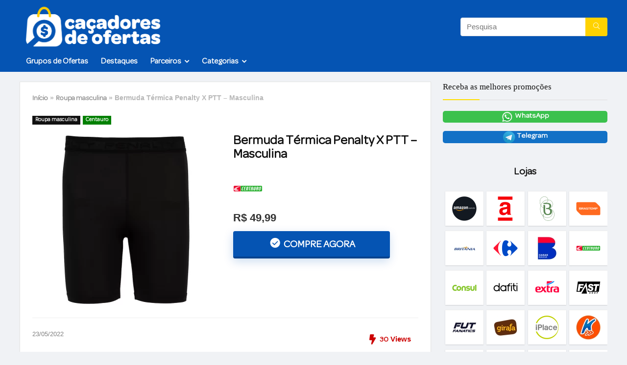

--- FILE ---
content_type: text/html; charset=UTF-8
request_url: https://xn--caadoresdeofertas-bsb.com.br/bermuda-termica-penalty-x-ptt-masculina/
body_size: 31822
content:
<!DOCTYPE html>
<!--[if IE 8]>    <html class="ie8" lang="pt-BR"> <![endif]-->
<!--[if IE 9]>    <html class="ie9" lang="pt-BR"> <![endif]-->
<!--[if (gt IE 9)|!(IE)] lang="pt-BR"><![endif]-->
<html lang="pt-BR">
<head><meta charset="UTF-8" /><script>if(navigator.userAgent.match(/MSIE|Internet Explorer/i)||navigator.userAgent.match(/Trident\/7\..*?rv:11/i)){var href=document.location.href;if(!href.match(/[?&]nowprocket/)){if(href.indexOf("?")==-1){if(href.indexOf("#")==-1){document.location.href=href+"?nowprocket=1"}else{document.location.href=href.replace("#","?nowprocket=1#")}}else{if(href.indexOf("#")==-1){document.location.href=href+"&nowprocket=1"}else{document.location.href=href.replace("#","&nowprocket=1#")}}}}</script><script>class RocketLazyLoadScripts{constructor(e){this.triggerEvents=e,this.eventOptions={passive:!0},this.userEventListener=this.triggerListener.bind(this),this.delayedScripts={normal:[],async:[],defer:[]},this.allJQueries=[]}_addUserInteractionListener(e){this.triggerEvents.forEach((t=>window.addEventListener(t,e.userEventListener,e.eventOptions)))}_removeUserInteractionListener(e){this.triggerEvents.forEach((t=>window.removeEventListener(t,e.userEventListener,e.eventOptions)))}triggerListener(){this._removeUserInteractionListener(this),"loading"===document.readyState?document.addEventListener("DOMContentLoaded",this._loadEverythingNow.bind(this)):this._loadEverythingNow()}async _loadEverythingNow(){this._delayEventListeners(),this._delayJQueryReady(this),this._handleDocumentWrite(),this._registerAllDelayedScripts(),this._preloadAllScripts(),await this._loadScriptsFromList(this.delayedScripts.normal),await this._loadScriptsFromList(this.delayedScripts.defer),await this._loadScriptsFromList(this.delayedScripts.async),await this._triggerDOMContentLoaded(),await this._triggerWindowLoad(),window.dispatchEvent(new Event("rocket-allScriptsLoaded"))}_registerAllDelayedScripts(){document.querySelectorAll("script[type=rocketlazyloadscript]").forEach((e=>{e.hasAttribute("src")?e.hasAttribute("async")&&!1!==e.async?this.delayedScripts.async.push(e):e.hasAttribute("defer")&&!1!==e.defer||"module"===e.getAttribute("data-rocket-type")?this.delayedScripts.defer.push(e):this.delayedScripts.normal.push(e):this.delayedScripts.normal.push(e)}))}async _transformScript(e){return await this._requestAnimFrame(),new Promise((t=>{const n=document.createElement("script");let r;[...e.attributes].forEach((e=>{let t=e.nodeName;"type"!==t&&("data-rocket-type"===t&&(t="type",r=e.nodeValue),n.setAttribute(t,e.nodeValue))})),e.hasAttribute("src")?(n.addEventListener("load",t),n.addEventListener("error",t)):(n.text=e.text,t()),e.parentNode.replaceChild(n,e)}))}async _loadScriptsFromList(e){const t=e.shift();return t?(await this._transformScript(t),this._loadScriptsFromList(e)):Promise.resolve()}_preloadAllScripts(){var e=document.createDocumentFragment();[...this.delayedScripts.normal,...this.delayedScripts.defer,...this.delayedScripts.async].forEach((t=>{const n=t.getAttribute("src");if(n){const t=document.createElement("link");t.href=n,t.rel="preload",t.as="script",e.appendChild(t)}})),document.head.appendChild(e)}_delayEventListeners(){let e={};function t(t,n){!function(t){function n(n){return e[t].eventsToRewrite.indexOf(n)>=0?"rocket-"+n:n}e[t]||(e[t]={originalFunctions:{add:t.addEventListener,remove:t.removeEventListener},eventsToRewrite:[]},t.addEventListener=function(){arguments[0]=n(arguments[0]),e[t].originalFunctions.add.apply(t,arguments)},t.removeEventListener=function(){arguments[0]=n(arguments[0]),e[t].originalFunctions.remove.apply(t,arguments)})}(t),e[t].eventsToRewrite.push(n)}function n(e,t){let n=e[t];Object.defineProperty(e,t,{get:()=>n||function(){},set(r){e["rocket"+t]=n=r}})}t(document,"DOMContentLoaded"),t(window,"DOMContentLoaded"),t(window,"load"),t(window,"pageshow"),t(document,"readystatechange"),n(document,"onreadystatechange"),n(window,"onload"),n(window,"onpageshow")}_delayJQueryReady(e){let t=window.jQuery;Object.defineProperty(window,"jQuery",{get:()=>t,set(n){if(n&&n.fn&&!e.allJQueries.includes(n)){n.fn.ready=n.fn.init.prototype.ready=function(t){e.domReadyFired?t.bind(document)(n):document.addEventListener("rocket-DOMContentLoaded",(()=>t.bind(document)(n)))};const t=n.fn.on;n.fn.on=n.fn.init.prototype.on=function(){if(this[0]===window){function e(e){return e.split(" ").map((e=>"load"===e||0===e.indexOf("load.")?"rocket-jquery-load":e)).join(" ")}"string"==typeof arguments[0]||arguments[0]instanceof String?arguments[0]=e(arguments[0]):"object"==typeof arguments[0]&&Object.keys(arguments[0]).forEach((t=>{delete Object.assign(arguments[0],{[e(t)]:arguments[0][t]})[t]}))}return t.apply(this,arguments),this},e.allJQueries.push(n)}t=n}})}async _triggerDOMContentLoaded(){this.domReadyFired=!0,await this._requestAnimFrame(),document.dispatchEvent(new Event("rocket-DOMContentLoaded")),await this._requestAnimFrame(),window.dispatchEvent(new Event("rocket-DOMContentLoaded")),await this._requestAnimFrame(),document.dispatchEvent(new Event("rocket-readystatechange")),await this._requestAnimFrame(),document.rocketonreadystatechange&&document.rocketonreadystatechange()}async _triggerWindowLoad(){await this._requestAnimFrame(),window.dispatchEvent(new Event("rocket-load")),await this._requestAnimFrame(),window.rocketonload&&window.rocketonload(),await this._requestAnimFrame(),this.allJQueries.forEach((e=>e(window).trigger("rocket-jquery-load"))),window.dispatchEvent(new Event("rocket-pageshow")),await this._requestAnimFrame(),window.rocketonpageshow&&window.rocketonpageshow()}_handleDocumentWrite(){const e=new Map;document.write=document.writeln=function(t){const n=document.currentScript,r=document.createRange(),i=n.parentElement;let o=e.get(n);void 0===o&&(o=n.nextSibling,e.set(n,o));const a=document.createDocumentFragment();r.setStart(a,0),a.appendChild(r.createContextualFragment(t)),i.insertBefore(a,o)}}async _requestAnimFrame(){return new Promise((e=>requestAnimationFrame(e)))}static run(){const e=new RocketLazyLoadScripts(["keydown","mousemove","touchmove","touchstart","touchend","wheel"]);e._addUserInteractionListener(e)}}RocketLazyLoadScripts.run();</script>

<meta name="viewport" content="width=device-width, initial-scale=1.0" />
<!-- feeds & pingback -->
<link rel="profile" href="https://gmpg.org/xfn/11" />
<link rel="pingback" href="https://xn--caadoresdeofertas-bsb.com.br/xmlrpc.php" />
<title>Bermuda Térmica Penalty X PTT &#8211; Masculina &#8211; Caçadores de Ofertas</title><link rel="stylesheet" href="https://xn--caadoresdeofertas-bsb.com.br/wp-content/cache/min/1/78541fd48f559a6f8da9a0b874426bb6.css" media="all" data-minify="1" />
<meta name='robots' content='max-image-preview:large' />
<!-- Grow Social by Mediavine v.1.20.2 https://marketplace.mediavine.com/grow-social-pro/ -->
<meta property="og:locale" content="pt_BR" />
<meta property="og:type" content="article" />
<meta property="og:title" content="Bermuda Térmica Penalty X PTT - Masculina" />
<meta property="og:description" content="QUANTIDADE DE BOLSOS Sem Bolsos GRAMATURA Leve CINTURA Média COMPOSIÇÃO DO TECIDO Poliéster Elastano CONTEÚDO DA EMBALAGEM 1 Bermuda GARANTIA DO FORNECEDOR Contra Defeito De Fabricação CÓS Elástico SAC DO FORNECEDOR PENALTY: 0800-747-3000 FORRO Não" />
<meta property="og:url" content="https://xn--caadoresdeofertas-bsb.com.br/bermuda-termica-penalty-x-ptt-masculina/" />
<meta property="og:site_name" content="Caçadores de Ofertas" />
<meta property="og:updated_time" content="2022-05-23T10:59:45+00:00" />
<meta property="article:published_time" content="2022-05-23T10:59:45+00:00" />
<meta property="article:modified_time" content="2022-05-23T10:59:45+00:00" />
<meta name="twitter:card" content="summary_large_image" />
<meta name="twitter:title" content="Bermuda Térmica Penalty X PTT - Masculina" />
<meta name="twitter:description" content="QUANTIDADE DE BOLSOS Sem Bolsos GRAMATURA Leve CINTURA Média COMPOSIÇÃO DO TECIDO Poliéster Elastano CONTEÚDO DA EMBALAGEM 1 Bermuda GARANTIA DO FORNECEDOR Contra Defeito De Fabricação CÓS Elástico SAC DO FORNECEDOR PENALTY: 0800-747-3000 FORRO Não" />
<meta property="og:image" content="https://xn--caadoresdeofertas-bsb.com.br/wp-content/uploads/2022/05/bermuda-termica-penalty-x-ptt-masculina-img.webp" />
<meta name="twitter:image" content="https://xn--caadoresdeofertas-bsb.com.br/wp-content/uploads/2022/05/bermuda-termica-penalty-x-ptt-masculina-img.webp" />
<meta property="og:image:width" content="900" />
<meta property="og:image:height" content="900" />
<!-- Grow Social by Mediavine v.1.20.2 https://marketplace.mediavine.com/grow-social-pro/ -->
<script type="rocketlazyloadscript" data-rocket-type='application/javascript'>console.log('PixelYourSite Free version 9.3.6');</script>
<link rel='dns-prefetch' href='//www.googletagmanager.com' />
<link rel='dns-prefetch' href='//pagead2.googlesyndication.com' />

<link rel="alternate" type="application/rss+xml" title="Feed para Caçadores de Ofertas &raquo;" href="https://xn--caadoresdeofertas-bsb.com.br/feed/" />
<link rel="alternate" type="application/rss+xml" title="Feed de comentários para Caçadores de Ofertas &raquo;" href="https://xn--caadoresdeofertas-bsb.com.br/comments/feed/" />
<link rel="alternate" type="application/rss+xml" title="Feed de comentários para Caçadores de Ofertas &raquo; Bermuda Térmica Penalty X PTT &#8211; Masculina" href="https://xn--caadoresdeofertas-bsb.com.br/bermuda-termica-penalty-x-ptt-masculina/feed/" />
<style type="text/css">
img.wp-smiley,
img.emoji {
	display: inline !important;
	border: none !important;
	box-shadow: none !important;
	height: 1em !important;
	width: 1em !important;
	margin: 0 0.07em !important;
	vertical-align: -0.1em !important;
	background: none !important;
	padding: 0 !important;
}
</style>
	

<style id='global-styles-inline-css' type='text/css'>
body{--wp--preset--color--black: #000000;--wp--preset--color--cyan-bluish-gray: #abb8c3;--wp--preset--color--white: #ffffff;--wp--preset--color--pale-pink: #f78da7;--wp--preset--color--vivid-red: #cf2e2e;--wp--preset--color--luminous-vivid-orange: #ff6900;--wp--preset--color--luminous-vivid-amber: #fcb900;--wp--preset--color--light-green-cyan: #7bdcb5;--wp--preset--color--vivid-green-cyan: #00d084;--wp--preset--color--pale-cyan-blue: #8ed1fc;--wp--preset--color--vivid-cyan-blue: #0693e3;--wp--preset--color--vivid-purple: #9b51e0;--wp--preset--color--main: var(--rehub-main-color);--wp--preset--color--secondary: var(--rehub-sec-color);--wp--preset--color--buttonmain: var(--rehub-main-btn-bg);--wp--preset--color--cyan-grey: #abb8c3;--wp--preset--color--orange-light: #fcb900;--wp--preset--color--red: #cf2e2e;--wp--preset--color--red-bright: #f04057;--wp--preset--color--vivid-green: #00d084;--wp--preset--color--orange: #ff6900;--wp--preset--color--blue: #0693e3;--wp--preset--gradient--vivid-cyan-blue-to-vivid-purple: linear-gradient(135deg,rgba(6,147,227,1) 0%,rgb(155,81,224) 100%);--wp--preset--gradient--light-green-cyan-to-vivid-green-cyan: linear-gradient(135deg,rgb(122,220,180) 0%,rgb(0,208,130) 100%);--wp--preset--gradient--luminous-vivid-amber-to-luminous-vivid-orange: linear-gradient(135deg,rgba(252,185,0,1) 0%,rgba(255,105,0,1) 100%);--wp--preset--gradient--luminous-vivid-orange-to-vivid-red: linear-gradient(135deg,rgba(255,105,0,1) 0%,rgb(207,46,46) 100%);--wp--preset--gradient--very-light-gray-to-cyan-bluish-gray: linear-gradient(135deg,rgb(238,238,238) 0%,rgb(169,184,195) 100%);--wp--preset--gradient--cool-to-warm-spectrum: linear-gradient(135deg,rgb(74,234,220) 0%,rgb(151,120,209) 20%,rgb(207,42,186) 40%,rgb(238,44,130) 60%,rgb(251,105,98) 80%,rgb(254,248,76) 100%);--wp--preset--gradient--blush-light-purple: linear-gradient(135deg,rgb(255,206,236) 0%,rgb(152,150,240) 100%);--wp--preset--gradient--blush-bordeaux: linear-gradient(135deg,rgb(254,205,165) 0%,rgb(254,45,45) 50%,rgb(107,0,62) 100%);--wp--preset--gradient--luminous-dusk: linear-gradient(135deg,rgb(255,203,112) 0%,rgb(199,81,192) 50%,rgb(65,88,208) 100%);--wp--preset--gradient--pale-ocean: linear-gradient(135deg,rgb(255,245,203) 0%,rgb(182,227,212) 50%,rgb(51,167,181) 100%);--wp--preset--gradient--electric-grass: linear-gradient(135deg,rgb(202,248,128) 0%,rgb(113,206,126) 100%);--wp--preset--gradient--midnight: linear-gradient(135deg,rgb(2,3,129) 0%,rgb(40,116,252) 100%);--wp--preset--duotone--dark-grayscale: url('#wp-duotone-dark-grayscale');--wp--preset--duotone--grayscale: url('#wp-duotone-grayscale');--wp--preset--duotone--purple-yellow: url('#wp-duotone-purple-yellow');--wp--preset--duotone--blue-red: url('#wp-duotone-blue-red');--wp--preset--duotone--midnight: url('#wp-duotone-midnight');--wp--preset--duotone--magenta-yellow: url('#wp-duotone-magenta-yellow');--wp--preset--duotone--purple-green: url('#wp-duotone-purple-green');--wp--preset--duotone--blue-orange: url('#wp-duotone-blue-orange');--wp--preset--font-size--small: 13px;--wp--preset--font-size--medium: 20px;--wp--preset--font-size--large: 36px;--wp--preset--font-size--x-large: 42px;--wp--preset--font-family--system-font: Roboto,"Helvetica Neue",-apple-system,system-ui,BlinkMacSystemFont,"Segoe UI",Oxygen-Sans,sans-serif;--wp--preset--font-family--rh-nav-font: var(--rehub-nav-font,Roboto,"Helvetica Neue",-apple-system,system-ui,BlinkMacSystemFont,"Segoe UI",Oxygen-Sans,sans-serif);--wp--preset--font-family--rh-head-font: var(--rehub-head-font,Roboto,"Helvetica Neue",-apple-system,system-ui,BlinkMacSystemFont,"Segoe UI",Oxygen-Sans,sans-serif);--wp--preset--font-family--rh-btn-font: var(--rehub-btn-font,Roboto,"Helvetica Neue",-apple-system,system-ui,BlinkMacSystemFont,"Segoe UI",Oxygen-Sans,sans-serif);--wp--preset--font-family--rh-body-font: var(--rehub-body-font,Roboto,"Helvetica Neue",-apple-system,system-ui,BlinkMacSystemFont,"Segoe UI",Oxygen-Sans,sans-serif);}body { margin: 0; }.wp-site-blocks > .alignleft { float: left; margin-right: 2em; }.wp-site-blocks > .alignright { float: right; margin-left: 2em; }.wp-site-blocks > .aligncenter { justify-content: center; margin-left: auto; margin-right: auto; }h1{font-size: 29px;line-height: 34px;margin-top: 10px;margin-bottom: 31px;}h2{font-size: 25px;line-height: 31px;margin-top: 10px;margin-bottom: 31px;}h3{font-size: 20px;line-height: 28px;margin-top: 10px;margin-bottom: 25px;}h4{font-size: 18px;line-height: 24px;margin-top: 10px;margin-bottom: 18px;}h5{font-size: 16px;line-height: 20px;margin-top: 10px;margin-bottom: 15px;}h6{font-size: 14px;line-height: 20px;margin-top: 0px;margin-bottom: 10px;}a{color: var(--rehub-link-color, violet);}.wp-block-post-title{margin-top: 4px;margin-right: 0;margin-bottom: 15px;margin-left: 0;}.wp-block-image{margin-top: 0px;margin-bottom: 31px;}.wp-block-media-text{margin-top: 0px;margin-bottom: 31px;}.wp-block-post-content{font-size: 16px;line-height: 28px;}.has-black-color{color: var(--wp--preset--color--black) !important;}.has-cyan-bluish-gray-color{color: var(--wp--preset--color--cyan-bluish-gray) !important;}.has-white-color{color: var(--wp--preset--color--white) !important;}.has-pale-pink-color{color: var(--wp--preset--color--pale-pink) !important;}.has-vivid-red-color{color: var(--wp--preset--color--vivid-red) !important;}.has-luminous-vivid-orange-color{color: var(--wp--preset--color--luminous-vivid-orange) !important;}.has-luminous-vivid-amber-color{color: var(--wp--preset--color--luminous-vivid-amber) !important;}.has-light-green-cyan-color{color: var(--wp--preset--color--light-green-cyan) !important;}.has-vivid-green-cyan-color{color: var(--wp--preset--color--vivid-green-cyan) !important;}.has-pale-cyan-blue-color{color: var(--wp--preset--color--pale-cyan-blue) !important;}.has-vivid-cyan-blue-color{color: var(--wp--preset--color--vivid-cyan-blue) !important;}.has-vivid-purple-color{color: var(--wp--preset--color--vivid-purple) !important;}.has-main-color{color: var(--wp--preset--color--main) !important;}.has-secondary-color{color: var(--wp--preset--color--secondary) !important;}.has-buttonmain-color{color: var(--wp--preset--color--buttonmain) !important;}.has-cyan-grey-color{color: var(--wp--preset--color--cyan-grey) !important;}.has-orange-light-color{color: var(--wp--preset--color--orange-light) !important;}.has-red-color{color: var(--wp--preset--color--red) !important;}.has-red-bright-color{color: var(--wp--preset--color--red-bright) !important;}.has-vivid-green-color{color: var(--wp--preset--color--vivid-green) !important;}.has-orange-color{color: var(--wp--preset--color--orange) !important;}.has-blue-color{color: var(--wp--preset--color--blue) !important;}.has-black-background-color{background-color: var(--wp--preset--color--black) !important;}.has-cyan-bluish-gray-background-color{background-color: var(--wp--preset--color--cyan-bluish-gray) !important;}.has-white-background-color{background-color: var(--wp--preset--color--white) !important;}.has-pale-pink-background-color{background-color: var(--wp--preset--color--pale-pink) !important;}.has-vivid-red-background-color{background-color: var(--wp--preset--color--vivid-red) !important;}.has-luminous-vivid-orange-background-color{background-color: var(--wp--preset--color--luminous-vivid-orange) !important;}.has-luminous-vivid-amber-background-color{background-color: var(--wp--preset--color--luminous-vivid-amber) !important;}.has-light-green-cyan-background-color{background-color: var(--wp--preset--color--light-green-cyan) !important;}.has-vivid-green-cyan-background-color{background-color: var(--wp--preset--color--vivid-green-cyan) !important;}.has-pale-cyan-blue-background-color{background-color: var(--wp--preset--color--pale-cyan-blue) !important;}.has-vivid-cyan-blue-background-color{background-color: var(--wp--preset--color--vivid-cyan-blue) !important;}.has-vivid-purple-background-color{background-color: var(--wp--preset--color--vivid-purple) !important;}.has-main-background-color{background-color: var(--wp--preset--color--main) !important;}.has-secondary-background-color{background-color: var(--wp--preset--color--secondary) !important;}.has-buttonmain-background-color{background-color: var(--wp--preset--color--buttonmain) !important;}.has-cyan-grey-background-color{background-color: var(--wp--preset--color--cyan-grey) !important;}.has-orange-light-background-color{background-color: var(--wp--preset--color--orange-light) !important;}.has-red-background-color{background-color: var(--wp--preset--color--red) !important;}.has-red-bright-background-color{background-color: var(--wp--preset--color--red-bright) !important;}.has-vivid-green-background-color{background-color: var(--wp--preset--color--vivid-green) !important;}.has-orange-background-color{background-color: var(--wp--preset--color--orange) !important;}.has-blue-background-color{background-color: var(--wp--preset--color--blue) !important;}.has-black-border-color{border-color: var(--wp--preset--color--black) !important;}.has-cyan-bluish-gray-border-color{border-color: var(--wp--preset--color--cyan-bluish-gray) !important;}.has-white-border-color{border-color: var(--wp--preset--color--white) !important;}.has-pale-pink-border-color{border-color: var(--wp--preset--color--pale-pink) !important;}.has-vivid-red-border-color{border-color: var(--wp--preset--color--vivid-red) !important;}.has-luminous-vivid-orange-border-color{border-color: var(--wp--preset--color--luminous-vivid-orange) !important;}.has-luminous-vivid-amber-border-color{border-color: var(--wp--preset--color--luminous-vivid-amber) !important;}.has-light-green-cyan-border-color{border-color: var(--wp--preset--color--light-green-cyan) !important;}.has-vivid-green-cyan-border-color{border-color: var(--wp--preset--color--vivid-green-cyan) !important;}.has-pale-cyan-blue-border-color{border-color: var(--wp--preset--color--pale-cyan-blue) !important;}.has-vivid-cyan-blue-border-color{border-color: var(--wp--preset--color--vivid-cyan-blue) !important;}.has-vivid-purple-border-color{border-color: var(--wp--preset--color--vivid-purple) !important;}.has-main-border-color{border-color: var(--wp--preset--color--main) !important;}.has-secondary-border-color{border-color: var(--wp--preset--color--secondary) !important;}.has-buttonmain-border-color{border-color: var(--wp--preset--color--buttonmain) !important;}.has-cyan-grey-border-color{border-color: var(--wp--preset--color--cyan-grey) !important;}.has-orange-light-border-color{border-color: var(--wp--preset--color--orange-light) !important;}.has-red-border-color{border-color: var(--wp--preset--color--red) !important;}.has-red-bright-border-color{border-color: var(--wp--preset--color--red-bright) !important;}.has-vivid-green-border-color{border-color: var(--wp--preset--color--vivid-green) !important;}.has-orange-border-color{border-color: var(--wp--preset--color--orange) !important;}.has-blue-border-color{border-color: var(--wp--preset--color--blue) !important;}.has-vivid-cyan-blue-to-vivid-purple-gradient-background{background: var(--wp--preset--gradient--vivid-cyan-blue-to-vivid-purple) !important;}.has-light-green-cyan-to-vivid-green-cyan-gradient-background{background: var(--wp--preset--gradient--light-green-cyan-to-vivid-green-cyan) !important;}.has-luminous-vivid-amber-to-luminous-vivid-orange-gradient-background{background: var(--wp--preset--gradient--luminous-vivid-amber-to-luminous-vivid-orange) !important;}.has-luminous-vivid-orange-to-vivid-red-gradient-background{background: var(--wp--preset--gradient--luminous-vivid-orange-to-vivid-red) !important;}.has-very-light-gray-to-cyan-bluish-gray-gradient-background{background: var(--wp--preset--gradient--very-light-gray-to-cyan-bluish-gray) !important;}.has-cool-to-warm-spectrum-gradient-background{background: var(--wp--preset--gradient--cool-to-warm-spectrum) !important;}.has-blush-light-purple-gradient-background{background: var(--wp--preset--gradient--blush-light-purple) !important;}.has-blush-bordeaux-gradient-background{background: var(--wp--preset--gradient--blush-bordeaux) !important;}.has-luminous-dusk-gradient-background{background: var(--wp--preset--gradient--luminous-dusk) !important;}.has-pale-ocean-gradient-background{background: var(--wp--preset--gradient--pale-ocean) !important;}.has-electric-grass-gradient-background{background: var(--wp--preset--gradient--electric-grass) !important;}.has-midnight-gradient-background{background: var(--wp--preset--gradient--midnight) !important;}.has-small-font-size{font-size: var(--wp--preset--font-size--small) !important;}.has-medium-font-size{font-size: var(--wp--preset--font-size--medium) !important;}.has-large-font-size{font-size: var(--wp--preset--font-size--large) !important;}.has-x-large-font-size{font-size: var(--wp--preset--font-size--x-large) !important;}.has-system-font-font-family{font-family: var(--wp--preset--font-family--system-font) !important;}.has-rh-nav-font-font-family{font-family: var(--wp--preset--font-family--rh-nav-font) !important;}.has-rh-head-font-font-family{font-family: var(--wp--preset--font-family--rh-head-font) !important;}.has-rh-btn-font-font-family{font-family: var(--wp--preset--font-family--rh-btn-font) !important;}.has-rh-body-font-font-family{font-family: var(--wp--preset--font-family--rh-body-font) !important;}
</style>
<link rel="preload" class="mv-grow-style" href="https://xn--caadoresdeofertas-bsb.com.br/wp-content/plugins/social-pug/assets/dist/style-frontend-pro.1.20.2.css?ver=1.20.2" as="style"><noscript>
</noscript>






<style id='rocket-lazyload-inline-css' type='text/css'>
.rll-youtube-player{position:relative;padding-bottom:56.23%;height:0;overflow:hidden;max-width:100%;}.rll-youtube-player:focus-within{outline: 2px solid currentColor;outline-offset: 5px;}.rll-youtube-player iframe{position:absolute;top:0;left:0;width:100%;height:100%;z-index:100;background:0 0}.rll-youtube-player img{bottom:0;display:block;left:0;margin:auto;max-width:100%;width:100%;position:absolute;right:0;top:0;border:none;height:auto;-webkit-transition:.4s all;-moz-transition:.4s all;transition:.4s all}.rll-youtube-player img:hover{-webkit-filter:brightness(75%)}.rll-youtube-player .play{height:100%;width:100%;left:0;top:0;position:absolute;background:url(https://xn--caadoresdeofertas-bsb.com.br/wp-content/plugins/wp-rocket/assets/img/youtube.png) no-repeat center;background-color: transparent !important;cursor:pointer;border:none;}.wp-embed-responsive .wp-has-aspect-ratio .rll-youtube-player{position:absolute;padding-bottom:0;width:100%;height:100%;top:0;bottom:0;left:0;right:0}
</style>
<script type='text/javascript' src='https://xn--caadoresdeofertas-bsb.com.br/wp-includes/js/jquery/jquery.min.js?ver=3.6.0' id='jquery-core-js' defer></script>
<script type='text/javascript' src='https://xn--caadoresdeofertas-bsb.com.br/wp-includes/js/jquery/jquery-migrate.min.js?ver=3.3.2' id='jquery-migrate-js' defer></script>
<script type='text/javascript' id='cegg-price-alert-js-extra'>
/* <![CDATA[ */
var ceggPriceAlert = {"ajaxurl":"https:\/\/xn--caadoresdeofertas-bsb.com.br\/wp-admin\/admin-ajax.php","nonce":"c7c738f971"};
/* ]]> */
</script>
<script type="rocketlazyloadscript" data-minify="1" data-rocket-type='text/javascript' src='https://xn--caadoresdeofertas-bsb.com.br/wp-content/cache/min/1/wp-content/plugins/content-egg/res/js/price_alert.js?ver=1698168422' id='cegg-price-alert-js' defer></script>
<script type='text/javascript' id='rehub-postview-js-extra'>
/* <![CDATA[ */
var postviewvar = {"rhpost_ajax_url":"https:\/\/xn--caadoresdeofertas-bsb.com.br\/wp-content\/plugins\/rehub-framework\/includes\/rehub_ajax.php","post_id":"2165"};
/* ]]> */
</script>
<script type="rocketlazyloadscript" data-minify="1" data-rocket-type='text/javascript' src='https://xn--caadoresdeofertas-bsb.com.br/wp-content/cache/min/1/wp-content/plugins/rehub-framework/assets/js/postviews.js?ver=1698168446' id='rehub-postview-js' defer></script>
<script data-service="facebook" data-category="marketing" type="text/plain" data-cmplz-src='https://xn--caadoresdeofertas-bsb.com.br/wp-content/plugins/pixelyoursite/dist/scripts/jquery.bind-first-0.2.3.min.js?ver=5.9.12' id='jquery-bind-first-js'></script>
<script data-service="facebook" data-category="marketing" type="text/plain" data-cmplz-src='https://xn--caadoresdeofertas-bsb.com.br/wp-content/plugins/pixelyoursite/dist/scripts/js.cookie-2.1.3.min.js?ver=2.1.3' id='js-cookie-pys-js'></script>
<script type='text/javascript' id='pys-js-extra'>
/* <![CDATA[ */
var pysOptions = {"staticEvents":{"facebook":{"init_event":[{"delay":0,"type":"static","name":"PageView","pixelIds":["289319514092368"],"eventID":"ff0651ed-cb0a-430e-8bc0-2ca32b788639","params":{"post_category":"Roupa masculina","page_title":"Bermuda T\u00e9rmica Penalty X PTT - Masculina","post_type":"post","post_id":2165,"plugin":"PixelYourSite","user_role":"guest","event_url":"xn--caadoresdeofertas-bsb.com.br\/bermuda-termica-penalty-x-ptt-masculina\/"},"e_id":"init_event","ids":[],"hasTimeWindow":false,"timeWindow":0,"woo_order":"","edd_order":""}]}},"dynamicEvents":[],"triggerEvents":[],"triggerEventTypes":[],"facebook":{"pixelIds":["289319514092368"],"advancedMatching":[],"removeMetadata":false,"contentParams":{"post_type":"post","post_id":2165,"content_name":"Bermuda T\u00e9rmica Penalty X PTT - Masculina","categories":"Roupa masculina","tags":""},"commentEventEnabled":true,"wooVariableAsSimple":false,"downloadEnabled":true,"formEventEnabled":true,"ajaxForServerEvent":true,"serverApiEnabled":true,"wooCRSendFromServer":false},"debug":"","siteUrl":"https:\/\/xn--caadoresdeofertas-bsb.com.br","ajaxUrl":"https:\/\/xn--caadoresdeofertas-bsb.com.br\/wp-admin\/admin-ajax.php","ajax_event":"7ec5d84e26","enable_remove_download_url_param":"1","cookie_duration":"7","last_visit_duration":"60","enable_success_send_form":"","gdpr":{"ajax_enabled":false,"all_disabled_by_api":false,"facebook_disabled_by_api":false,"analytics_disabled_by_api":false,"google_ads_disabled_by_api":false,"pinterest_disabled_by_api":false,"bing_disabled_by_api":false,"facebook_prior_consent_enabled":true,"analytics_prior_consent_enabled":true,"google_ads_prior_consent_enabled":null,"pinterest_prior_consent_enabled":true,"bing_prior_consent_enabled":true,"cookiebot_integration_enabled":false,"cookiebot_facebook_consent_category":"marketing","cookiebot_analytics_consent_category":"statistics","cookiebot_google_ads_consent_category":null,"cookiebot_pinterest_consent_category":"marketing","cookiebot_bing_consent_category":"marketing","consent_magic_integration_enabled":false,"real_cookie_banner_integration_enabled":false,"cookie_notice_integration_enabled":false,"cookie_law_info_integration_enabled":false},"woo":{"enabled":false},"edd":{"enabled":false}};
/* ]]> */
</script>
<script data-service="facebook" data-category="marketing" type="text/plain" data-cmplz-src='https://xn--caadoresdeofertas-bsb.com.br/wp-content/plugins/pixelyoursite/dist/scripts/public.js?ver=9.3.6' id='pys-js'></script>

<!-- Snippet do Google Analytics adicionado pelo Site Kit -->
<script type="rocketlazyloadscript" data-rocket-type='text/javascript' src='https://www.googletagmanager.com/gtag/js?id=GT-TBZBKTS' id='google_gtagjs-js' async></script>
<script type="rocketlazyloadscript" data-rocket-type='text/javascript' id='google_gtagjs-js-after'>
window.dataLayer = window.dataLayer || [];function gtag(){dataLayer.push(arguments);}
gtag("js", new Date());
gtag("set", "developer_id.dZTNiMT", true);
gtag("config", "GT-TBZBKTS");
</script>

<!-- Finalizar o snippet do Google Analytics adicionado pelo Site Kit -->
<link rel="https://api.w.org/" href="https://xn--caadoresdeofertas-bsb.com.br/wp-json/" /><link rel="alternate" type="application/json" href="https://xn--caadoresdeofertas-bsb.com.br/wp-json/wp/v2/posts/2165" /><link rel="EditURI" type="application/rsd+xml" title="RSD" href="https://xn--caadoresdeofertas-bsb.com.br/xmlrpc.php?rsd" />
<link rel="wlwmanifest" type="application/wlwmanifest+xml" href="https://xn--caadoresdeofertas-bsb.com.br/wp-includes/wlwmanifest.xml" /> 
<meta name="generator" content="WordPress 5.9.12" />
<link rel="canonical" href="https://xn--caadoresdeofertas-bsb.com.br/bermuda-termica-penalty-x-ptt-masculina/" />
<link rel='shortlink' href='https://xn--caadoresdeofertas-bsb.com.br/?p=2165' />
<link rel="alternate" type="application/json+oembed" href="https://xn--caadoresdeofertas-bsb.com.br/wp-json/oembed/1.0/embed?url=https%3A%2F%2Fxn--caadoresdeofertas-bsb.com.br%2Fbermuda-termica-penalty-x-ptt-masculina%2F" />
<link rel="alternate" type="text/xml+oembed" href="https://xn--caadoresdeofertas-bsb.com.br/wp-json/oembed/1.0/embed?url=https%3A%2F%2Fxn--caadoresdeofertas-bsb.com.br%2Fbermuda-termica-penalty-x-ptt-masculina%2F&#038;format=xml" />
<meta name="generator" content="Site Kit by Google 1.103.0" /><script type="rocketlazyloadscript">
!function (w, d, t) {
  w.TiktokAnalyticsObject=t;var ttq=w[t]=w[t]||[];ttq.methods=["page","track","identify","instances","debug","on","off","once","ready","alias","group","enableCookie","disableCookie"],ttq.setAndDefer=function(t,e){t[e]=function(){t.push([e].concat(Array.prototype.slice.call(arguments,0)))}};for(var i=0;i<ttq.methods.length;i++)ttq.setAndDefer(ttq,ttq.methods[i]);ttq.instance=function(t){for(var e=ttq._i[t]||[],n=0;n<ttq.methods.length;n++)ttq.setAndDefer(e,ttq.methods[n]);return e},ttq.load=function(e,n){var i="https://analytics.tiktok.com/i18n/pixel/events.js";ttq._i=ttq._i||{},ttq._i[e]=[],ttq._i[e]._u=i,ttq._t=ttq._t||{},ttq._t[e]=+new Date,ttq._o=ttq._o||{},ttq._o[e]=n||{};var o=document.createElement("script");o.type="text/javascript",o.async=!0,o.src=i+"?sdkid="+e+"&lib="+t;var a=document.getElementsByTagName("script")[0];a.parentNode.insertBefore(o,a)};

  ttq.load('CK68BHRC77U7PQISLI6G');
  ttq.page();
}(window, document, 'ttq');
</script><style type="text/css" data-source="Grow Social by Mediavine"></style><style>.cmplz-hidden{display:none!important;}</style><link rel="preload" href="https://xn--caadoresdeofertas-bsb.com.br/wp-content/themes/rehub-theme/fonts/rhicons.woff2?3oibrk" as="font" type="font/woff2" crossorigin="crossorigin"><style type="text/css"> @media (min-width:1025px){header .logo-section{padding:10px 0;}}nav.top_menu > ul > li,.main-nav.dark_style nav.top_menu>ul>li{border:none;}.dl-menuwrapper li a,nav.top_menu > ul > li > a,#re_menu_near_logo li,#re_menu_near_logo li{font-family:"Roboto",trebuchet ms !important;font-weight:900;font-style:normal;}:root{--rehub-nav-font:Roboto;}.rehub_feat_block div.offer_title,.rh_wrapper_video_playlist .rh_video_title_and_time .rh_video_title,.main_slider .flex-overlay h2,.related_articles ul li > a,h1,h2,h3,h4,h5,h6,.widget .title,.title h1,.title h5,.related_articles .related_title,#comments .title_comments,.commentlist .comment-author .fn,.commentlist .comment-author .fn a,.rate_bar_wrap .review-top .review-text span.review-header,.wpsm-numbox.wpsm-style6 span.num,.wpsm-numbox.wpsm-style5 span.num,.rehub-main-font,.logo .textlogo,.wp-block-quote.is-style-large,.comment-respond h3,.related_articles .related_title,.re_title_inmodal{font-family:"Roboto",trebuchet ms;font-style:normal;}.main_slider .flex-overlay h2,h1,h2,h3,h4,h5,h6,.title h1,.title h5,.comment-respond h3{font-weight:900;}:root{--rehub-head-font:Roboto;}.sidebar,.rehub-body-font,body{font-family:"Roboto",arial !important;font-weight:900;font-style:normal;}:root{--rehub-body-font:Roboto;}header .main-nav,.main-nav.dark_style,.header_one_row .main-nav{background:none repeat scroll 0 0 #0554b3!important;box-shadow:none;}.main-nav{border-bottom:none;border-top:none;}.dl-menuwrapper .dl-menu{margin:0 !important}.responsive_nav_wrap{background:none repeat scroll 0 0 #0554b3!important;box-shadow:none;}.main-nav{border-bottom:none;border-top:none;}.dl-menuwrapper .dl-menu{margin:0 !important}.responsive_nav_wrap .user-ava-intop:after,.dl-menuwrapper button i,.responsive_nav_wrap .rh-header-icon{color:#ffffff !important;}.dl-menuwrapper button svg line{stroke:#ffffff !important;}#rhNavToolWrap{background:none repeat scroll 0 0 #0554b3!important;}#rhNavToolWrap .user-ava-intop:after,#rhNavToolbar .rh-header-icon{color:#ffffff !important;}body #rhNavToolWrap{position:relative;box-shadow:none !important}#rhNavToolWrap .user-dropdown-intop-menu{bottom:auto !important;top:100%;margin-top:0}#main_header,.is-sticky .logo_section_wrap,.sticky-active.logo_section_wrap{background-color:#0554b3 !important}.main-nav.white_style{border-top:none}nav.top_menu > ul:not(.off-canvas) > li > a:after{top:auto;bottom:0}.header-top{border:none;}.footer-bottom{background-color:#ffffff !important}.footer-bottom .footer_widget{border:none !important} .widget .title:after{border-bottom:2px solid #ffde00;}.rehub-main-color-border,nav.top_menu > ul > li.vertical-menu.border-main-color .sub-menu,.rh-main-bg-hover:hover,.wp-block-quote,ul.def_btn_link_tabs li.active a,.wp-block-pullquote{border-color:#ffde00;}.wpsm_promobox.rehub_promobox{border-left-color:#ffde00!important;}.color_link{color:#ffde00 !important;}.featured_slider:hover .score,.top_chart_controls .controls:hover,article.post .wpsm_toplist_heading:before{border-color:#ffde00;}.btn_more:hover,.tw-pagination .current{border:1px solid #ffde00;color:#fff}.rehub_woo_review .rehub_woo_tabs_menu li.current{border-top:3px solid #ffde00;}.gallery-pics .gp-overlay{box-shadow:0 0 0 4px #ffde00 inset;}.post .rehub_woo_tabs_menu li.current,.woocommerce div.product .woocommerce-tabs ul.tabs li.active{border-top:2px solid #ffde00;}.rething_item a.cat{border-bottom-color:#ffde00}nav.top_menu ul li ul.sub-menu{border-bottom:2px solid #ffde00;}.widget.deal_daywoo,.elementor-widget-wpsm_woofeatured .deal_daywoo{border:3px solid #ffde00;padding:20px;background:#fff;}.deal_daywoo .wpsm-bar-bar{background-color:#ffde00 !important} #buddypress div.item-list-tabs ul li.selected a span,#buddypress div.item-list-tabs ul li.current a span,#buddypress div.item-list-tabs ul li a span,.user-profile-div .user-menu-tab > li.active > a,.user-profile-div .user-menu-tab > li.active > a:focus,.user-profile-div .user-menu-tab > li.active > a:hover,.news_in_thumb:hover a.rh-label-string,.news_out_thumb:hover a.rh-label-string,.col-feat-grid:hover a.rh-label-string,.carousel-style-deal .re_carousel .controls,.re_carousel .controls:hover,.openedprevnext .postNavigation .postnavprev,.postNavigation .postnavprev:hover,.top_chart_pagination a.selected,.flex-control-paging li a.flex-active,.flex-control-paging li a:hover,.btn_more:hover,body .tabs-menu li:hover,body .tabs-menu li.current,.featured_slider:hover .score,#bbp_user_edit_submit,.bbp-topic-pagination a,.bbp-topic-pagination a,.custom-checkbox label.checked:after,.slider_post .caption,ul.postpagination li.active a,ul.postpagination li:hover a,ul.postpagination li a:focus,.top_theme h5 strong,.re_carousel .text:after,#topcontrol:hover,.main_slider .flex-overlay:hover a.read-more,.rehub_chimp #mc_embed_signup input#mc-embedded-subscribe,#rank_1.rank_count,#toplistmenu > ul li:before,.rehub_chimp:before,.wpsm-members > strong:first-child,.r_catbox_btn,.wpcf7 .wpcf7-submit,.wpsm_pretty_hover li:hover,.wpsm_pretty_hover li.current,.rehub-main-color-bg,.togglegreedybtn:after,.rh-bg-hover-color:hover a.rh-label-string,.rh-main-bg-hover:hover,.rh_wrapper_video_playlist .rh_video_currently_playing,.rh_wrapper_video_playlist .rh_video_currently_playing.rh_click_video:hover,.rtmedia-list-item .rtmedia-album-media-count,.tw-pagination .current,.dokan-dashboard .dokan-dash-sidebar ul.dokan-dashboard-menu li.active,.dokan-dashboard .dokan-dash-sidebar ul.dokan-dashboard-menu li:hover,.dokan-dashboard .dokan-dash-sidebar ul.dokan-dashboard-menu li.dokan-common-links a:hover,#ywqa-submit-question,.woocommerce .widget_price_filter .ui-slider .ui-slider-range,.rh-hov-bor-line > a:after,nav.top_menu > ul:not(.off-canvas) > li > a:after,.rh-border-line:after,.wpsm-table.wpsm-table-main-color table tr th,.rh-hov-bg-main-slide:before,.rh-hov-bg-main-slidecol .col_item:before{background:#ffde00;}@media (max-width:767px){.postNavigation .postnavprev{background:#ffde00;}}.rh-main-bg-hover:hover,.rh-main-bg-hover:hover .whitehovered,.user-profile-div .user-menu-tab > li.active > a{color:#fff !important} a,.carousel-style-deal .deal-item .priced_block .price_count ins,nav.top_menu ul li.menu-item-has-children ul li.menu-item-has-children > a:before,.top_chart_controls .controls:hover,.flexslider .fa-pulse,.footer-bottom .widget .f_menu li a:hover,.comment_form h3 a,.bbp-body li.bbp-forum-info > a:hover,.bbp-body li.bbp-topic-title > a:hover,#subscription-toggle a:before,#favorite-toggle a:before,.aff_offer_links .aff_name a,.rh-deal-price,.commentlist .comment-content small a,.related_articles .title_cat_related a,article em.emph,.campare_table table.one td strong.red,.sidebar .tabs-item .detail p a,.footer-bottom .widget .title span,footer p a,.welcome-frase strong,article.post .wpsm_toplist_heading:before,.post a.color_link,.categoriesbox:hover h3 a:after,.bbp-body li.bbp-forum-info > a,.bbp-body li.bbp-topic-title > a,.widget .title i,.woocommerce-MyAccount-navigation ul li.is-active a,.category-vendormenu li.current a,.deal_daywoo .title,.rehub-main-color,.wpsm_pretty_colored ul li.current a,.wpsm_pretty_colored ul li.current,.rh-heading-hover-color:hover h2 a,.rh-heading-hover-color:hover h3 a,.rh-heading-hover-color:hover h4 a,.rh-heading-hover-color:hover h5 a,.rh-heading-hover-color:hover h3,.rh-heading-hover-color:hover h2,.rh-heading-hover-color:hover h4,.rh-heading-hover-color:hover h5,.rh-heading-hover-color:hover .rh-heading-hover-item a,.rh-heading-icon:before,.widget_layered_nav ul li.chosen a:before,.wp-block-quote.is-style-large p,ul.page-numbers li span.current,ul.page-numbers li a:hover,ul.page-numbers li.active a,.page-link > span:not(.page-link-title),blockquote:not(.wp-block-quote) p,span.re_filtersort_btn:hover,span.active.re_filtersort_btn,.deal_daywoo .price,div.sortingloading:after{color:#ffde00;}a{color:#0554b3;} .page-link > span:not(.page-link-title),.widget.widget_affegg_widget .title,.widget.top_offers .title,.widget.cegg_widget_products .title,header .header_first_style .search form.search-form [type="submit"],header .header_eight_style .search form.search-form [type="submit"],.filter_home_pick span.active,.filter_home_pick span:hover,.filter_product_pick span.active,.filter_product_pick span:hover,.rh_tab_links a.active,.rh_tab_links a:hover,.wcv-navigation ul.menu li.active,.wcv-navigation ul.menu li:hover a,form.search-form [type="submit"],.rehub-sec-color-bg,input#ywqa-submit-question,input#ywqa-send-answer,.woocommerce button.button.alt,.tabsajax span.active.re_filtersort_btn,.wpsm-table.wpsm-table-sec-color table tr th,.rh-slider-arrow,.rh-hov-bg-sec-slide:before,.rh-hov-bg-sec-slidecol .col_item:before{background:#ffd200 !important;color:#fff !important;outline:0}.widget.widget_affegg_widget .title:after,.widget.top_offers .title:after,.widget.cegg_widget_products .title:after{border-top-color:#ffd200 !important;}.page-link > span:not(.page-link-title){border:1px solid #ffd200;}.page-link > span:not(.page-link-title),.header_first_style .search form.search-form [type="submit"] i{color:#fff !important;}.rh_tab_links a.active,.rh_tab_links a:hover,.rehub-sec-color-border,nav.top_menu > ul > li.vertical-menu.border-sec-color > .sub-menu,body .rh-slider-thumbs-item--active{border-color:#ffd200}.rh_wrapper_video_playlist .rh_video_currently_playing,.rh_wrapper_video_playlist .rh_video_currently_playing.rh_click_video:hover{background-color:#ffd200;box-shadow:1200px 0 0 #ffd200 inset;}.rehub-sec-color{color:#ffd200} form.search-form input[type="text"]{border-radius:4px}.news .priced_block .price_count,.blog_string .priced_block .price_count,.main_slider .price_count{margin-right:5px}.right_aff .priced_block .btn_offer_block,.right_aff .priced_block .price_count{border-radius:0 !important}form.search-form.product-search-form input[type="text"]{border-radius:4px 0 0 4px;}form.search-form [type="submit"]{border-radius:0 4px 4px 0;}.rtl form.search-form.product-search-form input[type="text"]{border-radius:0 4px 4px 0;}.rtl form.search-form [type="submit"]{border-radius:4px 0 0 4px;}.price_count,.rehub_offer_coupon,#buddypress .dir-search input[type=text],.gmw-form-wrapper input[type=text],.gmw-form-wrapper select,#buddypress a.button,.btn_more,#main_header .wpsm-button,#rh-header-cover-image .wpsm-button,#wcvendor_image_bg .wpsm-button,input[type="text"],textarea,input[type="tel"],input[type="password"],input[type="email"],input[type="url"],input[type="number"],.def_btn,input[type="submit"],input[type="button"],input[type="reset"],.rh_offer_list .offer_thumb .deal_img_wrap,.grid_onsale,.rehub-main-smooth,.re_filter_instore span.re_filtersort_btn:hover,.re_filter_instore span.active.re_filtersort_btn,#buddypress .standard-form input[type=text],#buddypress .standard-form textarea,.blacklabelprice{border-radius:4px}.news-community,.woocommerce .products.grid_woo .product,.rehub_chimp #mc_embed_signup input.email,#mc_embed_signup input#mc-embedded-subscribe,.rh_offer_list,.woo-tax-logo,#buddypress div.item-list-tabs ul li a,#buddypress form#whats-new-form,#buddypress div#invite-list,#buddypress #send-reply div.message-box,.rehub-sec-smooth,.rate-bar-bar,.rate-bar,#wcfm-main-contentainer #wcfm-content,.wcfm_welcomebox_header{border-radius:5px}#rhSplashSearch form.search-form input[type="text"],#rhSplashSearch form.search-form [type="submit"]{border-radius:0 !important} .woocommerce .woo-button-area .masked_coupon,.woocommerce a.woo_loop_btn,.woocommerce .button.checkout,.woocommerce input.button.alt,.woocommerce a.add_to_cart_button:not(.flat-woo-btn),.woocommerce-page a.add_to_cart_button:not(.flat-woo-btn),.woocommerce .single_add_to_cart_button,.woocommerce div.product form.cart .button,.woocommerce .checkout-button.button,.priced_block .btn_offer_block,.priced_block .button,.rh-deal-compact-btn,input.mdf_button,#buddypress input[type="submit"],#buddypress input[type="button"],#buddypress input[type="reset"],#buddypress button.submit,.wpsm-button.rehub_main_btn,.wcv-grid a.button,input.gmw-submit,#ws-plugin--s2member-profile-submit,#rtmedia_create_new_album,input[type="submit"].dokan-btn-theme,a.dokan-btn-theme,.dokan-btn-theme,#wcfm_membership_container a.wcfm_submit_button,.woocommerce button.button,.rehub-main-btn-bg,.woocommerce #payment #place_order,.wc-block-grid__product-add-to-cart.wp-block-button .wp-block-button__link{background:none #0554b3 !important;color:#ffffff !important;fill:#ffffff !important;border:none !important;text-decoration:none !important;outline:0;box-shadow:-1px 6px 19px rgba(5,84,179,0.2) !important;border-radius:4px !important;}.rehub-main-btn-bg > a{color:#ffffff !important;}.woocommerce a.woo_loop_btn:hover,.woocommerce .button.checkout:hover,.woocommerce input.button.alt:hover,.woocommerce a.add_to_cart_button:not(.flat-woo-btn):hover,.woocommerce-page a.add_to_cart_button:not(.flat-woo-btn):hover,.woocommerce a.single_add_to_cart_button:hover,.woocommerce-page a.single_add_to_cart_button:hover,.woocommerce div.product form.cart .button:hover,.woocommerce-page div.product form.cart .button:hover,.woocommerce .checkout-button.button:hover,.priced_block .btn_offer_block:hover,.wpsm-button.rehub_main_btn:hover,#buddypress input[type="submit"]:hover,#buddypress input[type="button"]:hover,#buddypress input[type="reset"]:hover,#buddypress button.submit:hover,.small_post .btn:hover,.ap-pro-form-field-wrapper input[type="submit"]:hover,.wcv-grid a.button:hover,#ws-plugin--s2member-profile-submit:hover,.rething_button .btn_more:hover,#wcfm_membership_container a.wcfm_submit_button:hover,.woocommerce #payment #place_order:hover,.woocommerce button.button:hover,.rehub-main-btn-bg:hover,.rehub-main-btn-bg:hover > a,.wc-block-grid__product-add-to-cart.wp-block-button .wp-block-button__link:hover{background:none #ffde00 !important;color:#ffffff !important;border-color:transparent;box-shadow:-1px 6px 13px rgba(255,222,0,0.4) !important;}.rehub_offer_coupon:hover{border:1px dashed #ffde00;}.rehub_offer_coupon:hover i.far,.rehub_offer_coupon:hover i.fal,.rehub_offer_coupon:hover i.fas{color:#ffde00}.re_thing_btn .rehub_offer_coupon.not_masked_coupon:hover{color:#ffde00 !important}.woocommerce a.woo_loop_btn:active,.woocommerce .button.checkout:active,.woocommerce .button.alt:active,.woocommerce a.add_to_cart_button:not(.flat-woo-btn):active,.woocommerce-page a.add_to_cart_button:not(.flat-woo-btn):active,.woocommerce a.single_add_to_cart_button:active,.woocommerce-page a.single_add_to_cart_button:active,.woocommerce div.product form.cart .button:active,.woocommerce-page div.product form.cart .button:active,.woocommerce .checkout-button.button:active,.wpsm-button.rehub_main_btn:active,#buddypress input[type="submit"]:active,#buddypress input[type="button"]:active,#buddypress input[type="reset"]:active,#buddypress button.submit:active,.ap-pro-form-field-wrapper input[type="submit"]:active,.wcv-grid a.button:active,#ws-plugin--s2member-profile-submit:active,.woocommerce #payment #place_order:active,input[type="submit"].dokan-btn-theme:active,a.dokan-btn-theme:active,.dokan-btn-theme:active,.woocommerce button.button:active,.rehub-main-btn-bg:active,.wc-block-grid__product-add-to-cart.wp-block-button .wp-block-button__link:active{background:none #0554b3 !important;box-shadow:0 1px 0 #999 !important;top:2px;color:#ffffff !important;}.rehub_btn_color,.rehub_chimp_flat #mc_embed_signup input#mc-embedded-subscribe{background-color:#0554b3;border:1px solid #0554b3;color:#ffffff;text-shadow:none}.rehub_btn_color:hover{color:#ffffff;background-color:#ffde00;border:1px solid #ffde00;}.rething_button .btn_more{border:1px solid #0554b3;color:#0554b3;}.rething_button .priced_block.block_btnblock .price_count{color:#0554b3;font-weight:normal;}.widget_merchant_list .buttons_col{background-color:#0554b3 !important;}.widget_merchant_list .buttons_col a{color:#ffffff !important;}.rehub-svg-btn-fill svg{fill:#0554b3;}.rehub-svg-btn-stroke svg{stroke:#0554b3;}@media (max-width:767px){#float-panel-woo-area{border-top:1px solid #0554b3}}:root{--rehub-main-color:#ffde00;--rehub-sec-color:#ffd200;--rehub-main-btn-bg:#0554b3;--rehub-link-color:#0554b3;}.re-line-badge.badge_1,.re-ribbon-badge.badge_1 span{background:#000000;}.re-line-badge.re-line-table-badge.badge_1:before{border-top-color:#000000}.re-line-badge.re-line-table-badge.badge_1:after{border-bottom-color:#000000}.re-line-badge.badge_2,.re-ribbon-badge.badge_2 span{background:#1ec2df;}.re-line-badge.re-line-table-badge.badge_2:before{border-top-color:#1ec2df}.re-line-badge.re-line-table-badge.badge_2:after{border-bottom-color:#1ec2df}.re-line-badge.badge_3,.re-ribbon-badge.badge_3 span{background:#f42d2d;}.re-line-badge.re-line-table-badge.badge_3:before{border-top-color:#f42d2d}.re-line-badge.re-line-table-badge.badge_3:after{border-bottom-color:#f42d2d}.re-line-badge.badge_4,.re-ribbon-badge.badge_4 span{background:#039600;}.re-line-badge.re-line-table-badge.badge_4:before{border-top-color:#039600}.re-line-badge.re-line-table-badge.badge_4:after{border-bottom-color:#039600}body,body.dark_body{background-color:#f0f2f5;background-position:left top;background-repeat:repeat;background-image:none}.widget.tabs > ul{border:none;}.widget.better_menu .bordered_menu_widget,.sidebar .widget.tabs,.widget.outer_widget{border:none;padding:0;background-color:transparent;box-shadow:none;}.postNavigation .postnavprev{background-color:#868686}.showmefulln{position:absolute;bottom:20px;left:20px;margin-top:15px;line-height:12px;font-size:12px;font-weight:normal !important;float:right;}.showmefulln:after{font-family:rhicons;content:"\f107";margin:0 3px;display:inline-block;}.showmefulln.compress:after{content:"\f106";}.newscom_content_ajax .post_carousel_block,.newscom_content_ajax .countdown_dashboard,.newscom_content_ajax .post_slider{display:none !important}.showmefulln.compress{position:static;}@media screen and (max-width:767px){.showmefulln{position:static;}.carousel-style-3 .controls.prev{left:10px;}.carousel-style-3 .controls.next{right:10px;}}.widget.tabsajax .title:before{font-family:rhicons;content:"\e90d";color:#fa9e19;margin-right:8px;}body .sidebar .wpsm_recent_posts_list .item-small-news,body .elementor-widget-sidebar .wpsm_recent_posts_list .item-small-news{border-bottom:1px solid #E4E4E4;padding:10px 0;background:radial-gradient(ellipse at top,rgba(255,255,255,0.75),rgba(255,255,255,0) 75%);}</style><style>.tax-dealstore .rh-star-ajax{display:none}

.rh-expired-class .btn_offer_block, .expired_coupon .btn_offer_block{background-color:black !important}

.rh-expired-class, .expired_coupon{filter: grayscale(100%);-webkit-filter: grayscale(100%);}

h1, h2, h3, h4, h5, h6, .entry-title, body.single-post .entry-title, body.page .entry-title, body.category .entry-title, .widget-title, .site-title, .site-description, body, p, blockquote, li, a, strong, b, em, .menu-principal-container li a, .menu-principal-container li span, #menu-principal li a, #menu-principal li span {
    font-family: 'omnes';
}</style>
<!-- Snippet do Google Adsense adicionado pelo Site Kit -->
<meta name="google-adsense-platform-account" content="ca-host-pub-2644536267352236">
<meta name="google-adsense-platform-domain" content="sitekit.withgoogle.com">
<!-- Finalizar o snippet do Google Adsense adicionado pelo Site Kit -->
<meta name="generator" content="Powered by WPBakery Page Builder - drag and drop page builder for WordPress."/>

<!-- Snippet do Google Adsense adicionado pelo Site Kit -->
<script type="rocketlazyloadscript" async="async" src="https://pagead2.googlesyndication.com/pagead/js/adsbygoogle.js?client=ca-pub-4499890978757009&amp;host=ca-host-pub-2644536267352236" crossorigin="anonymous" data-rocket-type="text/javascript"></script>

<!-- Finalizar o snippet do Google Adsense adicionado pelo Site Kit -->
<link rel="icon" href="https://xn--caadoresdeofertas-bsb.com.br/wp-content/uploads/2023/12/cropped-favicon-32x32.png" sizes="32x32" />
<link rel="icon" href="https://xn--caadoresdeofertas-bsb.com.br/wp-content/uploads/2023/12/cropped-favicon-192x192.png" sizes="192x192" />
<link rel="apple-touch-icon" href="https://xn--caadoresdeofertas-bsb.com.br/wp-content/uploads/2023/12/cropped-favicon-180x180.png" />
<meta name="msapplication-TileImage" content="https://xn--caadoresdeofertas-bsb.com.br/wp-content/uploads/2023/12/cropped-favicon-270x270.png" />
		<style type="text/css" id="wp-custom-css">
			.footer-bottom .widget .textwidget  {
		margin-bottom: -19px;
	
		
}

.footer-bottom .widget {
    margin-bottom: 10px;
    position: relative;
}


.footer-bottom .footer_widget .textwidget p {
		margin-top: ;
    margin-bottom: 20px;
    font-size: 16px;
    color: #1466a0;
	
}

.whats{
	cursor: pointer;
	background: rgb(59, 193, 77);
	border-radius: 5px;
	width: 100%;	
	text-align: center;
}

.whats a{
	font-family: Poppins;
  font-style: normal;
  font-weight: bold;
	text-align: center;
  color: rgb(255, 255, 255);	
	padding: 3px 12px;
	line-height: 10px;
  align-items: center;
	font-size: 15px

}


.teleg{
	cursor: pointer;
	background: rgb(18, 113, 198);
	border-radius: 5px;
	width: 100%;	
	text-align: center;
	
}
.teleg a{
	font-family: Poppins;
  font-style: normal;
  font-weight: bold;
	text-align: center;
  color: rgb(255, 255, 255);	
	padding: 3px 12px;
	line-height: 10px;
  align-items: center;
	font-size: 15px;
	 
 
	
	}





		</style>
		<noscript><style> .wpb_animate_when_almost_visible { opacity: 1; }</style></noscript><noscript><style id="rocket-lazyload-nojs-css">.rll-youtube-player, [data-lazy-src]{display:none !important;}</style></noscript>	
	
</head>
<body data-cmplz=1 class="post-template-default single single-post postid-2165 single-format-standard wp-custom-logo wp-embed-responsive gspbody gspb-bodyfront wpb-js-composer js-comp-ver-6.9.0 vc_responsive elementor-default elementor-kit-17">
<svg xmlns="http://www.w3.org/2000/svg" viewBox="0 0 0 0" width="0" height="0" focusable="false" role="none" style="visibility: hidden; position: absolute; left: -9999px; overflow: hidden;" ><defs><filter id="wp-duotone-dark-grayscale"><feColorMatrix color-interpolation-filters="sRGB" type="matrix" values=" .299 .587 .114 0 0 .299 .587 .114 0 0 .299 .587 .114 0 0 .299 .587 .114 0 0 " /><feComponentTransfer color-interpolation-filters="sRGB" ><feFuncR type="table" tableValues="0 0.49803921568627" /><feFuncG type="table" tableValues="0 0.49803921568627" /><feFuncB type="table" tableValues="0 0.49803921568627" /><feFuncA type="table" tableValues="1 1" /></feComponentTransfer><feComposite in2="SourceGraphic" operator="in" /></filter></defs></svg><svg xmlns="http://www.w3.org/2000/svg" viewBox="0 0 0 0" width="0" height="0" focusable="false" role="none" style="visibility: hidden; position: absolute; left: -9999px; overflow: hidden;" ><defs><filter id="wp-duotone-grayscale"><feColorMatrix color-interpolation-filters="sRGB" type="matrix" values=" .299 .587 .114 0 0 .299 .587 .114 0 0 .299 .587 .114 0 0 .299 .587 .114 0 0 " /><feComponentTransfer color-interpolation-filters="sRGB" ><feFuncR type="table" tableValues="0 1" /><feFuncG type="table" tableValues="0 1" /><feFuncB type="table" tableValues="0 1" /><feFuncA type="table" tableValues="1 1" /></feComponentTransfer><feComposite in2="SourceGraphic" operator="in" /></filter></defs></svg><svg xmlns="http://www.w3.org/2000/svg" viewBox="0 0 0 0" width="0" height="0" focusable="false" role="none" style="visibility: hidden; position: absolute; left: -9999px; overflow: hidden;" ><defs><filter id="wp-duotone-purple-yellow"><feColorMatrix color-interpolation-filters="sRGB" type="matrix" values=" .299 .587 .114 0 0 .299 .587 .114 0 0 .299 .587 .114 0 0 .299 .587 .114 0 0 " /><feComponentTransfer color-interpolation-filters="sRGB" ><feFuncR type="table" tableValues="0.54901960784314 0.98823529411765" /><feFuncG type="table" tableValues="0 1" /><feFuncB type="table" tableValues="0.71764705882353 0.25490196078431" /><feFuncA type="table" tableValues="1 1" /></feComponentTransfer><feComposite in2="SourceGraphic" operator="in" /></filter></defs></svg><svg xmlns="http://www.w3.org/2000/svg" viewBox="0 0 0 0" width="0" height="0" focusable="false" role="none" style="visibility: hidden; position: absolute; left: -9999px; overflow: hidden;" ><defs><filter id="wp-duotone-blue-red"><feColorMatrix color-interpolation-filters="sRGB" type="matrix" values=" .299 .587 .114 0 0 .299 .587 .114 0 0 .299 .587 .114 0 0 .299 .587 .114 0 0 " /><feComponentTransfer color-interpolation-filters="sRGB" ><feFuncR type="table" tableValues="0 1" /><feFuncG type="table" tableValues="0 0.27843137254902" /><feFuncB type="table" tableValues="0.5921568627451 0.27843137254902" /><feFuncA type="table" tableValues="1 1" /></feComponentTransfer><feComposite in2="SourceGraphic" operator="in" /></filter></defs></svg><svg xmlns="http://www.w3.org/2000/svg" viewBox="0 0 0 0" width="0" height="0" focusable="false" role="none" style="visibility: hidden; position: absolute; left: -9999px; overflow: hidden;" ><defs><filter id="wp-duotone-midnight"><feColorMatrix color-interpolation-filters="sRGB" type="matrix" values=" .299 .587 .114 0 0 .299 .587 .114 0 0 .299 .587 .114 0 0 .299 .587 .114 0 0 " /><feComponentTransfer color-interpolation-filters="sRGB" ><feFuncR type="table" tableValues="0 0" /><feFuncG type="table" tableValues="0 0.64705882352941" /><feFuncB type="table" tableValues="0 1" /><feFuncA type="table" tableValues="1 1" /></feComponentTransfer><feComposite in2="SourceGraphic" operator="in" /></filter></defs></svg><svg xmlns="http://www.w3.org/2000/svg" viewBox="0 0 0 0" width="0" height="0" focusable="false" role="none" style="visibility: hidden; position: absolute; left: -9999px; overflow: hidden;" ><defs><filter id="wp-duotone-magenta-yellow"><feColorMatrix color-interpolation-filters="sRGB" type="matrix" values=" .299 .587 .114 0 0 .299 .587 .114 0 0 .299 .587 .114 0 0 .299 .587 .114 0 0 " /><feComponentTransfer color-interpolation-filters="sRGB" ><feFuncR type="table" tableValues="0.78039215686275 1" /><feFuncG type="table" tableValues="0 0.94901960784314" /><feFuncB type="table" tableValues="0.35294117647059 0.47058823529412" /><feFuncA type="table" tableValues="1 1" /></feComponentTransfer><feComposite in2="SourceGraphic" operator="in" /></filter></defs></svg><svg xmlns="http://www.w3.org/2000/svg" viewBox="0 0 0 0" width="0" height="0" focusable="false" role="none" style="visibility: hidden; position: absolute; left: -9999px; overflow: hidden;" ><defs><filter id="wp-duotone-purple-green"><feColorMatrix color-interpolation-filters="sRGB" type="matrix" values=" .299 .587 .114 0 0 .299 .587 .114 0 0 .299 .587 .114 0 0 .299 .587 .114 0 0 " /><feComponentTransfer color-interpolation-filters="sRGB" ><feFuncR type="table" tableValues="0.65098039215686 0.40392156862745" /><feFuncG type="table" tableValues="0 1" /><feFuncB type="table" tableValues="0.44705882352941 0.4" /><feFuncA type="table" tableValues="1 1" /></feComponentTransfer><feComposite in2="SourceGraphic" operator="in" /></filter></defs></svg><svg xmlns="http://www.w3.org/2000/svg" viewBox="0 0 0 0" width="0" height="0" focusable="false" role="none" style="visibility: hidden; position: absolute; left: -9999px; overflow: hidden;" ><defs><filter id="wp-duotone-blue-orange"><feColorMatrix color-interpolation-filters="sRGB" type="matrix" values=" .299 .587 .114 0 0 .299 .587 .114 0 0 .299 .587 .114 0 0 .299 .587 .114 0 0 " /><feComponentTransfer color-interpolation-filters="sRGB" ><feFuncR type="table" tableValues="0.098039215686275 1" /><feFuncG type="table" tableValues="0 0.66274509803922" /><feFuncB type="table" tableValues="0.84705882352941 0.41960784313725" /><feFuncA type="table" tableValues="1 1" /></feComponentTransfer><feComposite in2="SourceGraphic" operator="in" /></filter></defs></svg>	               
<!-- Outer Start -->
<div class="rh-outer-wrap">
    <div id="top_ankor"></div>
    <!-- HEADER -->
            <header id="main_header" class="dark_style width-100p position-relative">
            <div class="header_wrap">
                                                                                    <!-- Logo section -->
<div class="logo_section_wrap hideontablet">
    <div class="rh-container">
        <div class="logo-section rh-flex-center-align tabletblockdisplay header_first_style clearfix">
            <div class="logo">
          		          			<a href="https://xn--caadoresdeofertas-bsb.com.br" class="logo_image"><img src="data:image/svg+xml,%3Csvg%20xmlns='http://www.w3.org/2000/svg'%20viewBox='0%200%20300%2077'%3E%3C/svg%3E" alt="Caçadores de Ofertas" height="77" width="300" data-lazy-src="https://xn--caadoresdeofertas-bsb.com.br/wp-content/uploads/2023/05/logo-branca.png" /><noscript><img src="https://xn--caadoresdeofertas-bsb.com.br/wp-content/uploads/2023/05/logo-branca.png" alt="Caçadores de Ofertas" height="77" width="300" /></noscript></a>
          		       
            </div>                       
                        <div class="search head_search position-relative rh-flex-right-align"><form  role="search" method="get" class="search-form" action="https://xn--caadoresdeofertas-bsb.com.br/">
  	<input type="text" name="s" placeholder="Pesquisa"  data-posttype="post">
  	<input type="hidden" name="post_type" value="post" />  	<button type="submit" class="btnsearch hideonmobile" aria-label="Pesquisa"><i class="rhicon rhi-search"></i></button>
</form>
</div>                       
        </div>
    </div>
</div>
<!-- /Logo section -->  
<!-- Main Navigation -->
<div class="search-form-inheader main-nav rh-stickme dark_style">  
    <div class="rh-container"> 
	        
        <nav class="top_menu"><ul id="menu-principal" class="menu"><li id="menu-item-660" class="menu-item menu-item-type-custom menu-item-object-custom"><a href="https://xn--caadoresdeofertas-bsb.com.br/grupos-de-ofertas">Grupos de Ofertas</a></li>
<li id="menu-item-659" class="menu-item menu-item-type-taxonomy menu-item-object-category"><a href="https://xn--caadoresdeofertas-bsb.com.br/category/melhor-oferta/">Destaques</a></li>
<li id="menu-item-635" class="vertical-menu menu-item menu-item-type-custom menu-item-object-custom menu-item-has-children"><a href="#">Parceiros</a>
<ul class="sub-menu">
	<li id="menu-item-640" class="vmegamenu-bg-ext menu-item menu-item-type-taxonomy menu-item-object-dealstore"><a href="https://xn--caadoresdeofertas-bsb.com.br/dealstore/americanas/">Americanas</a></li>
	<li id="menu-item-639" class="menu-item menu-item-type-taxonomy menu-item-object-dealstore"><a href="https://xn--caadoresdeofertas-bsb.com.br/dealstore/amazon-brasil/">Amazon.com.br</a></li>
	<li id="menu-item-641" class="menu-item menu-item-type-taxonomy menu-item-object-dealstore"><a href="https://xn--caadoresdeofertas-bsb.com.br/dealstore/boticario/">Boticário</a></li>
	<li id="menu-item-643" class="menu-item menu-item-type-taxonomy menu-item-object-dealstore current-post-ancestor current-menu-parent current-post-parent"><a href="https://xn--caadoresdeofertas-bsb.com.br/dealstore/centauro/">Centauro</a></li>
	<li id="menu-item-642" class="menu-item menu-item-type-taxonomy menu-item-object-dealstore"><a href="https://xn--caadoresdeofertas-bsb.com.br/dealstore/casa-bahia/">Casa Bahia</a></li>
	<li id="menu-item-644" class="menu-item menu-item-type-taxonomy menu-item-object-dealstore"><a href="https://xn--caadoresdeofertas-bsb.com.br/dealstore/extra/">Extra</a></li>
	<li id="menu-item-645" class="menu-item menu-item-type-taxonomy menu-item-object-dealstore"><a href="https://xn--caadoresdeofertas-bsb.com.br/dealstore/fast/">FastShop</a></li>
	<li id="menu-item-646" class="menu-item menu-item-type-taxonomy menu-item-object-dealstore"><a href="https://xn--caadoresdeofertas-bsb.com.br/dealstore/kabum/">Kabum</a></li>
	<li id="menu-item-647" class="menu-item menu-item-type-taxonomy menu-item-object-dealstore"><a href="https://xn--caadoresdeofertas-bsb.com.br/dealstore/magazine-luiza/">Magalu</a></li>
	<li id="menu-item-648" class="menu-item menu-item-type-taxonomy menu-item-object-dealstore"><a href="https://xn--caadoresdeofertas-bsb.com.br/dealstore/parceiro-magalu/">Parceiro Magalu</a></li>
	<li id="menu-item-649" class="menu-item menu-item-type-taxonomy menu-item-object-dealstore"><a href="https://xn--caadoresdeofertas-bsb.com.br/dealstore/mobly/">Mobly</a></li>
	<li id="menu-item-650" class="menu-item menu-item-type-taxonomy menu-item-object-dealstore"><a href="https://xn--caadoresdeofertas-bsb.com.br/dealstore/natura/">Natura</a></li>
	<li id="menu-item-651" class="menu-item menu-item-type-taxonomy menu-item-object-dealstore"><a href="https://xn--caadoresdeofertas-bsb.com.br/dealstore/ponto/">Ponto</a></li>
	<li id="menu-item-652" class="menu-item menu-item-type-taxonomy menu-item-object-dealstore"><a href="https://xn--caadoresdeofertas-bsb.com.br/dealstore/shoptime/">Shoptime</a></li>
	<li id="menu-item-653" class="menu-item menu-item-type-taxonomy menu-item-object-dealstore"><a href="https://xn--caadoresdeofertas-bsb.com.br/dealstore/sou-barato/">Soub!</a></li>
	<li id="menu-item-654" class="menu-item menu-item-type-taxonomy menu-item-object-dealstore"><a href="https://xn--caadoresdeofertas-bsb.com.br/dealstore/submarino/">Submarino</a></li>
</ul>
</li>
<li id="menu-item-573" class="rh-subitem-menus border-main-color menu-item menu-item-type-custom menu-item-object-custom menu-item-has-children"><a href="#">Categorias</a>
<ul class="sub-menu">
	<li id="menu-item-576" class="menu-item menu-item-type-taxonomy menu-item-object-category menu-item-has-children"><a href="https://xn--caadoresdeofertas-bsb.com.br/category/casa-inteligente/">Casa Inteligente</a>
	<ul class="sub-menu">
		<li id="menu-item-577" class="menu-item menu-item-type-taxonomy menu-item-object-category"><a href="https://xn--caadoresdeofertas-bsb.com.br/category/casa-inteligente/aspirador-de-po-robo/">Aspirador de Pó Robô</a></li>
		<li id="menu-item-578" class="menu-item menu-item-type-taxonomy menu-item-object-category"><a href="https://xn--caadoresdeofertas-bsb.com.br/category/casa-inteligente/assistente-virtual/">Assistente Virtual</a></li>
		<li id="menu-item-579" class="menu-item menu-item-type-taxonomy menu-item-object-category"><a href="https://xn--caadoresdeofertas-bsb.com.br/category/casa-inteligente/camera-ip/">Câmera IP</a></li>
		<li id="menu-item-580" class="menu-item menu-item-type-taxonomy menu-item-object-category"><a href="https://xn--caadoresdeofertas-bsb.com.br/category/casa-inteligente/fechadura-digital/">Fechadura Digital</a></li>
		<li id="menu-item-581" class="menu-item menu-item-type-taxonomy menu-item-object-category"><a href="https://xn--caadoresdeofertas-bsb.com.br/category/casa-inteligente/lampada-de-led/">Lâmpada de LED</a></li>
	</ul>
</li>
	<li id="menu-item-586" class="menu-item menu-item-type-taxonomy menu-item-object-category menu-item-has-children"><a href="https://xn--caadoresdeofertas-bsb.com.br/category/eletrodomesticos/">Eletrodomésticos</a>
	<ul class="sub-menu">
		<li id="menu-item-587" class="menu-item menu-item-type-taxonomy menu-item-object-category"><a href="https://xn--caadoresdeofertas-bsb.com.br/category/eletrodomesticos/ar-condicionado/">Ar-condicionado</a></li>
		<li id="menu-item-588" class="menu-item menu-item-type-taxonomy menu-item-object-category"><a href="https://xn--caadoresdeofertas-bsb.com.br/category/eletrodomesticos/batedeiras/">Batedeiras</a></li>
		<li id="menu-item-589" class="menu-item menu-item-type-taxonomy menu-item-object-category"><a href="https://xn--caadoresdeofertas-bsb.com.br/category/eletrodomesticos/cooktop/">Cooktop</a></li>
		<li id="menu-item-590" class="menu-item menu-item-type-taxonomy menu-item-object-category"><a href="https://xn--caadoresdeofertas-bsb.com.br/category/eletrodomesticos/fogao/">Fogão</a></li>
		<li id="menu-item-591" class="menu-item menu-item-type-taxonomy menu-item-object-category"><a href="https://xn--caadoresdeofertas-bsb.com.br/category/eletrodomesticos/fritadeiras/">Fritadeiras</a></li>
		<li id="menu-item-592" class="menu-item menu-item-type-taxonomy menu-item-object-category"><a href="https://xn--caadoresdeofertas-bsb.com.br/category/eletrodomesticos/geladeiras-e-freezers/">Geladeiras e Freezers</a></li>
		<li id="menu-item-593" class="menu-item menu-item-type-taxonomy menu-item-object-category"><a href="https://xn--caadoresdeofertas-bsb.com.br/category/eletrodomesticos/liquidificadores/">Liquidificadores</a></li>
		<li id="menu-item-594" class="menu-item menu-item-type-taxonomy menu-item-object-category"><a href="https://xn--caadoresdeofertas-bsb.com.br/category/eletrodomesticos/maquina-de-lavar/">Máquina de Lavar</a></li>
		<li id="menu-item-604" class="menu-item menu-item-type-taxonomy menu-item-object-category"><a href="https://xn--caadoresdeofertas-bsb.com.br/category/tv-e-video/">Tv e Vídeo</a></li>
		<li id="menu-item-610" class="menu-item menu-item-type-taxonomy menu-item-object-category"><a href="https://xn--caadoresdeofertas-bsb.com.br/category/dvd-e-blu-ray/">DVD e Blu-ray</a></li>
	</ul>
</li>
	<li id="menu-item-595" class="menu-item menu-item-type-taxonomy menu-item-object-category menu-item-has-children"><a href="https://xn--caadoresdeofertas-bsb.com.br/category/acessorios-para-celular/">Acessórios para Celular</a>
	<ul class="sub-menu">
		<li id="menu-item-596" class="menu-item menu-item-type-taxonomy menu-item-object-category"><a href="https://xn--caadoresdeofertas-bsb.com.br/category/acessorios-para-celular/carregadores-de-celular/">Carregadores de Celular</a></li>
		<li id="menu-item-612" class="menu-item menu-item-type-taxonomy menu-item-object-category"><a href="https://xn--caadoresdeofertas-bsb.com.br/category/fones-de-ouvidos/">Fones de Ouvidos</a></li>
	</ul>
</li>
	<li id="menu-item-611" class="menu-item menu-item-type-taxonomy menu-item-object-category menu-item-has-children"><a href="https://xn--caadoresdeofertas-bsb.com.br/category/eletronicos-e-tecnologia/">Eletrônicos e Tecnologia</a>
	<ul class="sub-menu">
		<li id="menu-item-613" class="menu-item menu-item-type-taxonomy menu-item-object-category"><a href="https://xn--caadoresdeofertas-bsb.com.br/category/impressoras-e-multifuncionais/">Impressoras e Multifuncionais</a></li>
		<li id="menu-item-609" class="menu-item menu-item-type-taxonomy menu-item-object-category"><a href="https://xn--caadoresdeofertas-bsb.com.br/category/drone/">Drone</a></li>
		<li id="menu-item-608" class="menu-item menu-item-type-taxonomy menu-item-object-category"><a href="https://xn--caadoresdeofertas-bsb.com.br/category/aparelhos-de-streaming/">Aparelhos de Streaming</a></li>
		<li id="menu-item-607" class="menu-item menu-item-type-taxonomy menu-item-object-category"><a href="https://xn--caadoresdeofertas-bsb.com.br/category/acessorios-para-celular/acessorios-de-audio-e-video-portateis/">Acessórios de Áudio e Vídeo Portáteis</a></li>
	</ul>
</li>
	<li id="menu-item-615" class="menu-item menu-item-type-custom menu-item-object-custom menu-item-has-children"><a href="#">Outros</a>
	<ul class="sub-menu">
		<li id="menu-item-617" class="menu-item menu-item-type-taxonomy menu-item-object-category"><a href="https://xn--caadoresdeofertas-bsb.com.br/category/automotivo/">Automotivo</a></li>
		<li id="menu-item-616" class="menu-item menu-item-type-taxonomy menu-item-object-category"><a href="https://xn--caadoresdeofertas-bsb.com.br/category/alimentos-e-bebidas/">Alimentos e Bebidas</a></li>
		<li id="menu-item-621" class="menu-item menu-item-type-taxonomy menu-item-object-category"><a href="https://xn--caadoresdeofertas-bsb.com.br/category/cama-mesa-e-banho/">Cama, mesa e banho</a></li>
		<li id="menu-item-619" class="menu-item menu-item-type-taxonomy menu-item-object-category"><a href="https://xn--caadoresdeofertas-bsb.com.br/category/brinquedos/">Brinquedos</a></li>
		<li id="menu-item-618" class="menu-item menu-item-type-taxonomy menu-item-object-category"><a href="https://xn--caadoresdeofertas-bsb.com.br/category/beleza-e-perfumaria/">Beleza e Perfumaria</a></li>
		<li id="menu-item-620" class="menu-item menu-item-type-taxonomy menu-item-object-category"><a href="https://xn--caadoresdeofertas-bsb.com.br/category/calcados-e-tenis/">Calçados e Tênis</a></li>
		<li id="menu-item-622" class="menu-item menu-item-type-taxonomy menu-item-object-category"><a href="https://xn--caadoresdeofertas-bsb.com.br/category/esporte-e-lazer/">Esporte e Lazer</a></li>
		<li id="menu-item-623" class="menu-item menu-item-type-taxonomy menu-item-object-category"><a href="https://xn--caadoresdeofertas-bsb.com.br/category/livros-e-e-books/">Livros e E-books</a></li>
		<li id="menu-item-624" class="menu-item menu-item-type-taxonomy menu-item-object-category"><a href="https://xn--caadoresdeofertas-bsb.com.br/category/moda-e-beleza/">Moda e Beleza</a></li>
		<li id="menu-item-625" class="menu-item menu-item-type-taxonomy menu-item-object-category"><a href="https://xn--caadoresdeofertas-bsb.com.br/category/petshop/">PetShop</a></li>
		<li id="menu-item-626" class="menu-item menu-item-type-taxonomy menu-item-object-category"><a href="https://xn--caadoresdeofertas-bsb.com.br/category/roupa-feminina/">Roupa feminina</a></li>
		<li id="menu-item-627" class="menu-item menu-item-type-taxonomy menu-item-object-category current-post-ancestor current-menu-parent current-post-parent"><a href="https://xn--caadoresdeofertas-bsb.com.br/category/roupa-masculina/">Roupa masculina</a></li>
	</ul>
</li>
</ul>
</li>
</ul></nav>        <div class="responsive_nav_wrap rh_mobile_menu">
            <div id="dl-menu" class="dl-menuwrapper rh-flex-center-align">
                <button id="dl-trigger" class="dl-trigger" aria-label="Menu">
                    <svg viewBox="0 0 32 32" xmlns="http://www.w3.org/2000/svg">
                        <g>
                            <line stroke-linecap="round" id="rhlinemenu_1" y2="7" x2="29" y1="7" x1="3"/>
                            <line stroke-linecap="round" id="rhlinemenu_2" y2="16" x2="18" y1="16" x1="3"/>
                            <line stroke-linecap="round" id="rhlinemenu_3" y2="25" x2="26" y1="25" x1="3"/>
                        </g>
                    </svg>
                </button>
                <div id="mobile-menu-icons" class="rh-flex-center-align rh-flex-right-align">
                    <button class='icon-search-onclick' aria-label='Search'><i class='rhicon rhi-search'></i></button>
                </div>
            </div>
                    </div>
    </div>
</div>
<!-- /Main Navigation -->                

            </div>  
        </header>
            

    <!-- CONTENT -->
<div class="rh-container"> 
    <div class="rh-content-wrap clearfix">
	    <!-- Main Side -->
        <div class="main-side single clearfix">
            <div class="rh-post-wrapper">            
                                                                                        <article class="post-inner post  post-2165 type-post status-publish format-standard has-post-thumbnail hentry category-roupa-masculina dealstore-centauro grow-content-body" id="post-2165">
                            <div class="rh_post_layout_big_offer">
                                <style scoped>
              .rh_post_layout_big_offer .rh-float-panel .priced_block .btn_offer_block{font-size: 21px; padding: 12px 35px; white-space: nowrap;}
              .rh_post_layout_big_offer .title_single_area h1{font-size: 26px; line-height: 28px}
              .rh_post_layout_big_offer .brand_logo_small img{display: block;margin-bottom: 18px}
              .wpsm_score_box .priced_block .btn_offer_block{max-width:320px;}
            </style>                                <div class="title_single_area mb15">                           
                                    <div class="breadcrumb font90 rh_opacity_7"><a href="https://xn--caadoresdeofertas-bsb.com.br/" >Início</a> &raquo; <span><a  href="https://xn--caadoresdeofertas-bsb.com.br/category/roupa-masculina/">Roupa masculina</a></span> &raquo; <span class="current">Bermuda Térmica Penalty X PTT &#8211; Masculina</span></div><!-- .breadcrumbs --> 
                                    <div class="rh-cat-list-title"><a class="rh-cat-label-title rh-cat-37" href="https://xn--caadoresdeofertas-bsb.com.br/category/roupa-masculina/" title="Veja todas as fotos em Roupa masculina">Roupa masculina</a><a class="rh-cat-label-title rh-dealstore-cat rh-cat-33" href="https://xn--caadoresdeofertas-bsb.com.br/dealstore/centauro/" title="Veja todas as fotos em Centauro">Centauro</a></div>                                </div>

                                  

                                 
                                                                 
                                                                                    
                                <div class="border-grey-bottom flowhidden mb25 pb20 ">
                                                                                                                <div class="featured_compare_left wpsm-one-half">
                                            <figure class="position-relative text-center img-maxh-350 img-width-auto img-mobs-maxh-250">
                                                                                   
                                                <a href="https://tidd.ly/3sUUyCP" target="_blank" rel="nofollow sponsored" class="re_track_btn">                               
                                                                                                            <img src="https://xn--caadoresdeofertas-bsb.com.br/wp-content/themes/rehub-theme/images/default/noimage_450_350.png" data-src="https://xn--caadoresdeofertas-bsb.com.br/wp-content/uploads/2022/05/bermuda-termica-penalty-x-ptt-masculina-img-350x350.webp" alt="Bermuda Térmica Penalty X PTT &#8211; Masculina" data-skip-lazy="" class="lazyload " width="350" height="350">                                                                                                    </a>
                                            </figure>
                                            <div class="compare-full-images">  
                                                    
       
	                                            </div>                                                                    
                                        </div>
                                                                        <div class="single_compare_right wpsm-one-half wpsm-column-last">
                                        <div class="title_single_area mb25">
                                        <h1>
                                            Bermuda Térmica Penalty X PTT &#8211; Masculina                                        </h1> 
                                        </div>
                                                                  
                                        <div class="brand_logo_small"> 
                                            <a href="https://xn--caadoresdeofertas-bsb.com.br/dealstore/centauro/"><img class="lazyload" data-skip-lazy="" data-src="https://xn--caadoresdeofertas-bsb.com.br/wp-content/uploads/thumbs_dir/centauro-q5x90rxo0b84y4qwireutvoboqri4dqzkin5zijjfk.png" height="80" alt="Centauro" src="https://xn--caadoresdeofertas-bsb.com.br/wp-content/themes/rehub-theme/images/default/blank.gif" /></a>                                        </div>
                                
                                                                    
                                            <div class="wpsm_score_box buttons_col mb25">
                                                <div class="priced_block">
                                                    																
									
		 
					        <div class="priced_block clearfix  ">
	              	        	
	            	            	<span class="rh_price_wrapper">
	            		<span class="price_count">
	            			<span class="rh_regular_price">R$ 49,99</span>
	            				            		</span>
	            	</span>
	            	    			    			<span class="rh_button_wrapper">
		            	<a href="https://tidd.ly/3sUUyCP" class="btn_offer_block re_track_btn" target="_blank" rel="nofollow sponsored">
			            			            	Compre Agora			            			            		            </a>
		        	</span>
	            	
		    								    		
		        	            	        
	        </div>
            	    		    						 
		
	                                                </div>
                                                                                                 
                                            </div>
                                             
                                            <div id="contents-section-woo-area"></div>                                 
                                                                                                                        <p class="big-offer-desc"></p>
                                                                                          
                                            <div class="favour_in_row clearbox favour_btn_red">
                                                                                            </div>                 
                                                                                                          
                                    </div>                    
                                </div>   
                                <div class="meta post-meta-big flowhidden mb15 pb15 greycolor border-grey-bottom">
                                    					<div class="floatleft mr15 rtlml15">
								<span class="floatleft authortimemeta lineheight20 fontbold">
																<div class="date_time_post font80 fontnormal lineheight15">
				 							 				23/05/2022				 									</div>
									</span>	
			</div>
			<div class="floatright ml15 postviewcomm font15px lineheight25 mt5">
														<span class="postview_meta mr15 ml15"><strong>30</strong> Views</span>
					
							
			</div>
			
	 
                                </div>
                                <div class="clearfix"></div>
                            </div>             
                                                        					                        
                                                          
                            <p>QUANTIDADE DE BOLSOS</p>
<p>Sem Bolsos<br />
GRAMATURA</p>
<p>Leve<br />
CINTURA</p>
<p>Média<br />
COMPOSIÇÃO DO TECIDO</p>
<p>Poliéster<br />
Elastano<br />
CONTEÚDO DA EMBALAGEM</p>
<p>1 Bermuda<br />
GARANTIA DO FORNECEDOR</p>
<p>Contra Defeito De Fabricação<br />
CÓS</p>
<p>Elástico<br />
SAC DO FORNECEDOR</p>
<p>PENALTY: 0800-747-3000<br />
FORRO</p>
<p>Não Possui</p>
                                                            <div class="flowhidden rh-float-panel" id="float-panel-woo-area">
                                    <div class="rh-container rh-flex-center-align pt10 pb10">
                                        <div class="float-panel-woo-image hideonsmobile">
                                            <img class="lazyload" data-skip-lazy="" data-src="https://xn--caadoresdeofertas-bsb.com.br/wp-content/uploads/thumbs_dir/bermuda-termica-penalty-x-ptt-masculina-img-pp8psxi88zqumxa6zxclqyxlbrjtia3jknfzb609kk.webp" width="50" height="50" alt="Bermuda Térmica Penalty X PTT &#8211; Masculina" src="https://xn--caadoresdeofertas-bsb.com.br/wp-content/themes/rehub-theme/images/default/blank.gif" />                                        </div>
                                        <div class="wpsm_pretty_colored rh-line-left pl15 ml15 rtlmr15 rtlpr15 hideonsmobile">
                                            <div class="hideontablet mb5 font110 fontbold">
                                                Bermuda Térmica Penalty X PTT &#8211; Masculina                                            </div> 
                                            <div class="float-panel-price">
                                                <div class="fontbold font110 rehub-btn-font rehub-main-color">
                                                    R$ 49,99                                                                                                                        
                                                </div>                                                            
                                            </div>            
                                        </div>
                                                                                <div class="float-panel-woo-btn rh-flex-columns rh-flex-right-align rh-flex-nowrap showonsmobile">
                                            <div class="float-panel-woo-button rh-flex-center-align rh-flex-right-align showonsmobile">                                                    
                                                <div class="priced_block mb5 showonsmobile clearfix">
                                                                                                             
                                                    <a class="re_track_btn showonsmobile btn_offer_block" href="https://tidd.ly/3sUUyCP" target="_blank" rel="nofollow sponsored" class="re_track_btn">
                                                                                                                    Compre este item                                                                                                            </a> 
                                                </div>
                                            </div>                                        
                                        </div>                                    
                                    </div>                           
                                </div> 
                                                    </article>
                    <div class="clearfix"></div>
                    


    <!-- PAGER SECTION -->
<div class="float-posts-nav" id="float-posts-nav">
    <div class="postNavigation prevPostBox">
                    <div class="postnavprev">
                <div class="inner-prevnext">
                    <div class="thumbnail">
                                            
                        <img class="lazyload" data-skip-lazy="" data-src="https://xn--caadoresdeofertas-bsb.com.br/wp-content/uploads/thumbs_dir/568f308d3f-pp8p5579joxx5rgrrxdpmrlfyutu85oeon574uz4n0.webp" width="70" height="70" alt="Bermuda Térmica Penalty X PTT &#8211; Masculina" src="https://xn--caadoresdeofertas-bsb.com.br/wp-content/uploads/2023/05/centauro.png" />                    </div>
                    <div class="headline"><span>Anterior</span><h4><a href="https://xn--caadoresdeofertas-bsb.com.br/desodorizador-limpador-sanitario-lavanda-500-ml-pato/">Desodorizador Limpador Sanitário Lavanda 500 ml, Pato</a></h4></div>
                    </div>
            </div>                          
            </div>
    <div class="postNavigation nextPostBox">
                    <div class="postnavprev">
                <div class="inner-prevnext">
                    <div class="thumbnail">
                                            
                        <img class="lazyload" data-skip-lazy="" data-src="https://xn--caadoresdeofertas-bsb.com.br/wp-content/uploads/thumbs_dir/Macaco-Hidraulico-Tipo-Jacare-De-2-Toneladas-Com-Elevacao-De-135-300-Mm-Sparta-pp8r3xfq7ju9gmnbg0vawek2efxwvloq2zqj600u2k.jpg" width="70" height="70" alt="Bermuda Térmica Penalty X PTT &#8211; Masculina" src="https://xn--caadoresdeofertas-bsb.com.br/wp-content/uploads/2023/05/centauro.png" />                    </div>
                    <div class="headline"><span>Próximo</span><h4><a href="https://xn--caadoresdeofertas-bsb.com.br/macaco-hidraulico-tipo-jacare-de-2-toneladas-com-elevacao-de-135-300-mm-sparta/">Macaco Hidráulico Tipo Jacaré De 2 Toneladas Com Elevação De 135-300 Mm Sparta</a></h4></div>
                </div> 
            </div>                        
            </div>                        
</div>
<!-- /PAGER SECTION -->
                    
                 

	<div class="tags mb25">
					        <p></p>
	    	</div>

               

    		<div class="related_articles pt25 border-top mb0 clearfix">
		<div class="related_title rehub-main-font font120 fontbold mb35">
							Artigos Relacionados					</div>
		<div class="columned_grid_module rh-flex-eq-height col_wrap_fourth mb0" >
																	  
<article class="col_item column_grid rh-heading-hover-color rh-bg-hover-color no-padding two_column_mobile"> 
    <div class="button_action abdposright pr5 pt5">
        <div class="floatleft mr5">
                                      
        </div>                                                           
    </div> 
        
    <figure class="mb20 position-relative text-center">             
        <a href="https://xn--caadoresdeofertas-bsb.com.br/kit-3-bermudas-jeans-masculina-lycra/" class="">
                                                <img src="https://xn--caadoresdeofertas-bsb.com.br/wp-content/themes/rehub-theme/images/default/noimage_336_220.png" data-src="https://xn--caadoresdeofertas-bsb.com.br/wp-content/uploads/2024/05/Kit-3-Bermudas-Jeans-Masculina-Lycra-336x220.png" alt="Kit 3 Bermudas Jeans Masculina Lycra" data-skip-lazy="" class="lazyload " width="336" height="220">                                    </a>
    </figure>
        <div class="content_constructor">
        <h3 class="mb15 mt0 font110 mobfont100 fontnormal lineheight20"><a href="https://xn--caadoresdeofertas-bsb.com.br/kit-3-bermudas-jeans-masculina-lycra/">Kit 3 Bermudas Jeans Masculina Lycra</a></h3>
                                 
         
                            <div class="rh-flex-center-align mb15 mobileblockdisplay">
                                                <div >
                    																
									
		 
					        <div class="priced_block clearfix  pricefont110 rehub-btn-font rehub-main-color mobpricefont100 fontbold mb0 lineheight20">
	              	        	
	            	            	<span class="rh_price_wrapper">
	            		<span class="price_count">
	            			<span class="rh_regular_price">R$ 132,17</span>
	            				            		</span>
	            	</span>
	            	    			
		    								    		
		        	            	        
	        </div>
            			
	            
                </div>
                               
            </div>
         
            </div>                                   
</article>																	  
<article class="col_item column_grid rh-heading-hover-color rh-bg-hover-color no-padding two_column_mobile"> 
    <div class="button_action abdposright pr5 pt5">
        <div class="floatleft mr5">
                                      
        </div>                                                           
    </div> 
        
    <figure class="mb20 position-relative text-center">             
        <a href="https://xn--caadoresdeofertas-bsb.com.br/kit-3-camisetas-masculinas-100-algodao-polo-wear-sortido/" class="">
                                                <img src="https://xn--caadoresdeofertas-bsb.com.br/wp-content/themes/rehub-theme/images/default/noimage_336_220.png" data-src="https://xn--caadoresdeofertas-bsb.com.br/wp-content/uploads/2024/05/Kit-3-Camisetas-Masculinas-100-Algodao-Polo-Wear-Sortido-336x220.png" alt="Kit 3 Camisetas Masculinas 100% Algodão Polo Wear Sortido" data-skip-lazy="" class="lazyload " width="336" height="220">                                    </a>
    </figure>
        <div class="content_constructor">
        <h3 class="mb15 mt0 font110 mobfont100 fontnormal lineheight20"><a href="https://xn--caadoresdeofertas-bsb.com.br/kit-3-camisetas-masculinas-100-algodao-polo-wear-sortido/">Kit 3 Camisetas Masculinas 100% Algodão Polo Wear Sortido</a></h3>
                                 
         
                            <div class="rh-flex-center-align mb15 mobileblockdisplay">
                                                <div >
                    																
									
		 
					        <div class="priced_block clearfix  pricefont110 rehub-btn-font rehub-main-color mobpricefont100 fontbold mb0 lineheight20">
	              	        	
	            	            	<span class="rh_price_wrapper">
	            		<span class="price_count">
	            			<span class="rh_regular_price">R$ 84,99</span>
	            				            		</span>
	            	</span>
	            	    			
		    								    		
		        	            	        
	        </div>
            			
	            
                </div>
                               
            </div>
         
            </div>                                   
</article>																	  
<article class="col_item column_grid rh-heading-hover-color rh-bg-hover-color no-padding two_column_mobile"> 
    <div class="button_action abdposright pr5 pt5">
        <div class="floatleft mr5">
                                      
        </div>                                                           
    </div> 
        
    <figure class="mb20 position-relative text-center">             
        <a href="https://xn--caadoresdeofertas-bsb.com.br/kit-10-meias-invisivel-algodao-mash-masculino-7/" class="">
                                                <img src="https://xn--caadoresdeofertas-bsb.com.br/wp-content/themes/rehub-theme/images/default/noimage_336_220.png" data-src="https://xn--caadoresdeofertas-bsb.com.br/wp-content/uploads/2024/05/Kit-10-Meias-Invisivel-Algodao-Mash-Masculino-336x220.png" alt="Kit 10 Meias Invisível Algodão, Mash, Masculino" data-skip-lazy="" class="lazyload " width="336" height="220">                                    </a>
    </figure>
        <div class="content_constructor">
        <h3 class="mb15 mt0 font110 mobfont100 fontnormal lineheight20"><a href="https://xn--caadoresdeofertas-bsb.com.br/kit-10-meias-invisivel-algodao-mash-masculino-7/">Kit 10 Meias Invisível Algodão, Mash, Masculino</a></h3>
                                 
         
                            <div class="rh-flex-center-align mb15 mobileblockdisplay">
                                                <div >
                    																
									
		 
					        <div class="priced_block clearfix  pricefont110 rehub-btn-font rehub-main-color mobpricefont100 fontbold mb0 lineheight20">
	              	        	
	            	            	<span class="rh_price_wrapper">
	            		<span class="price_count">
	            			<span class="rh_regular_price">R$ 56,95</span>
	            				            		</span>
	            	</span>
	            	    			
		    								    		
		        	            	        
	        </div>
            			
	            
                </div>
                               
            </div>
         
            </div>                                   
</article>																	  
<article class="col_item column_grid rh-heading-hover-color rh-bg-hover-color no-padding two_column_mobile"> 
    <div class="button_action abdposright pr5 pt5">
        <div class="floatleft mr5">
                                      
        </div>                                                           
    </div> 
        
    <figure class="mb20 position-relative text-center">             
        <a href="https://xn--caadoresdeofertas-bsb.com.br/kit-5-regatas-machao-longline-masculina-mxd-conceito-sem-manga-treino-academia-musculacao-estampada/" class="">
                                                <img src="https://xn--caadoresdeofertas-bsb.com.br/wp-content/themes/rehub-theme/images/default/noimage_336_220.png" data-src="https://xn--caadoresdeofertas-bsb.com.br/wp-content/uploads/2024/05/Kit-5-Regatas-Machao-Longline-Masculina-MXD-Conceito-Sem-Manga-Treino-Academia-Musculacao-Estampada-336x220.png" alt="Kit 5 Regatas Machão Longline Masculina MXD Conceito Sem Manga Treino Academia Musculação Estampada" data-skip-lazy="" class="lazyload " width="336" height="220">                                    </a>
    </figure>
        <div class="content_constructor">
        <h3 class="mb15 mt0 font110 mobfont100 fontnormal lineheight20"><a href="https://xn--caadoresdeofertas-bsb.com.br/kit-5-regatas-machao-longline-masculina-mxd-conceito-sem-manga-treino-academia-musculacao-estampada/">Kit 5 Regatas Machão Longline Masculina MXD Conceito Sem Manga Treino Academia Musculação Estampada</a></h3>
                                 
         
                            <div class="rh-flex-center-align mb15 mobileblockdisplay">
                                                <div >
                    																
									
		 
					        <div class="priced_block clearfix  pricefont110 rehub-btn-font rehub-main-color mobpricefont100 fontbold mb0 lineheight20">
	              	        	
	            	            	<span class="rh_price_wrapper">
	            		<span class="price_count">
	            			<span class="rh_regular_price">R$ 149,90</span>
	            				            		</span>
	            	</span>
	            	    			
		    								    		
		        	            	        
	        </div>
            			
	            
                </div>
                               
            </div>
         
            </div>                                   
</article>		</div></div>                      
                                <div id="comments" class="clearfix">
        <div class="post-comments">
        <div class='title_comments'>Teremos o maior prazer em ouvir seus pensamentos</div>        <div id="tab-1">
        <ol class="commentlist">
                    </ol>
        <div id='comments_pagination'>
                        </div>      
    </div>

    <ol id="loadcomment-list" class="commentlist">
    </ol>
        	<div id="respond" class="comment-respond">
		<h3 id="reply-title" class="comment-reply-title">Deixe uma Comentário <small><a rel="nofollow" id="cancel-comment-reply-link" href="/bermuda-termica-penalty-x-ptt-masculina/#respond" style="display:none;">Cancelar comentário</a></small></h3><form action="https://xn--caadoresdeofertas-bsb.com.br/wp-comments-post.php" method="post" id="commentform" class="comment-form"><textarea id="comment" name="comment" cols="30" rows="10" aria-required="true"></textarea><div class="usr_re"><input id="author" type="text" value="" name="author" placeholder="Nome"></div>
<div class="email_re"><input id="email" type="text" value="" name="email" placeholder="Email"></div>
<div class="site_re end"><input id="url" type="text" value="" name="url" placeholder="Website"></div><div class="clearfix"></div>
<p class="comment-form-cookies-consent"><input id="wp-comment-cookies-consent" name="wp-comment-cookies-consent" type="checkbox" value="yes" /> <label for="wp-comment-cookies-consent">Salvar meus dados neste navegador para a próxima vez que eu comentar.</label></p>
<p class="form-submit"><input name="submit" type="submit" id="submit" class="submit" value="Enviar" /> <input type='hidden' name='comment_post_ID' value='2165' id='comment_post_ID' />
<input type='hidden' name='comment_parent' id='comment_parent' value='0' />
</p></form>	</div><!-- #respond -->
	    </div> <!-- end comments div -->
</div>            </div>
		</div>	
        <!-- /Main Side -->  
        <!-- Sidebar -->
        <aside class="sidebar">            
    <!-- SIDEBAR WIDGET AREA -->
 			<div id="rehub_sticky_on_scroll-8" class="widget stickyscroll_widget pb0"><div class="title">Receba as melhores promoções</div>		<div class="whats"><a href="https://xn--caadoresdeofertas-bsb.com.br/whatsapp"><img width="25" height="24" src="data:image/svg+xml,%3Csvg%20xmlns='http://www.w3.org/2000/svg'%20viewBox='0%200%2025%2024'%3E%3C/svg%3E" data-lazy-src="https://xn--caadoresdeofertas-bsb.com.br/wp-content/uploads/2022/05/WhatsApp.73381e5db59d6915712ad9989cc0091a.png"><noscript><img width="25" height="24" src="https://xn--caadoresdeofertas-bsb.com.br/wp-content/uploads/2022/05/WhatsApp.73381e5db59d6915712ad9989cc0091a.png"></noscript>  WhatsApp</a></div>
</br>

<div class="teleg"><a href="https://t.me/s/cacadoresofertas"><img width="25" height="25" src="data:image/svg+xml,%3Csvg%20xmlns='http://www.w3.org/2000/svg'%20viewBox='0%200%2025%2025'%3E%3C/svg%3E" data-lazy-src="https://xn--caadoresdeofertas-bsb.com.br/wp-content/uploads/2022/05/telegram.png"><noscript><img width="25" height="25" src="https://xn--caadoresdeofertas-bsb.com.br/wp-content/uploads/2022/05/telegram.png"></noscript>    
   Telegram</a></div>
				

			
		</div><div id="rehub_sticky_on_scroll-6" class="widget stickyscroll_widget pb0">		
<div  align="center"><h3>Lojas</h3></div>

<div class="pl5">
<div class="col_wrap_fourth rh-flex-eq-height"><a class=" col_item mb10 two_column_mobile rh-flex-center-align rh-flex-justify-center text-center rh-cartbox pt10 pb10 pl10 pr10 logo-tax-link" href="https://xn--caadoresdeofertas-bsb.com.br/dealstore/amazon-brasil/" title="Ver todas as postagens arquivadas emAmazon.com.br"><img width="50" height="50" src="data:image/svg+xml,%3Csvg%20xmlns='http://www.w3.org/2000/svg'%20viewBox='0%200%2050%2050'%3E%3C/svg%3E" alt="Amazon.com.br" data-lazy-src="https://xn--caadoresdeofertas-bsb.com.br/wp-content/uploads/thumbs_dir/amazon.com_.br-afiliados-21gojtuvp8xrjq7sld1wfmw4tlyrbvm8a22lwques6gk.png" /><noscript><img width="50" height="50" src="https://xn--caadoresdeofertas-bsb.com.br/wp-content/uploads/thumbs_dir/amazon.com_.br-afiliados-21gojtuvp8xrjq7sld1wfmw4tlyrbvm8a22lwques6gk.png" alt="Amazon.com.br" /></noscript></a><a class=" col_item mb10 two_column_mobile rh-flex-center-align rh-flex-justify-center text-center rh-cartbox pt10 pb10 pl10 pr10 logo-tax-link" href="https://xn--caadoresdeofertas-bsb.com.br/dealstore/americanas/" title="Ver todas as postagens arquivadas emAmericanas"><img width="50" height="50" src="data:image/svg+xml,%3Csvg%20xmlns='http://www.w3.org/2000/svg'%20viewBox='0%200%2050%2050'%3E%3C/svg%3E" alt="Americanas" data-lazy-src="https://xn--caadoresdeofertas-bsb.com.br/wp-content/uploads/thumbs_dir/americanas-20ogcylnpimyzoq4bx4lzxp2tiexhq8nqk5yucxa1g38.png" /><noscript><img width="50" height="50" src="https://xn--caadoresdeofertas-bsb.com.br/wp-content/uploads/thumbs_dir/americanas-20ogcylnpimyzoq4bx4lzxp2tiexhq8nqk5yucxa1g38.png" alt="Americanas" /></noscript></a><a class=" col_item mb10 two_column_mobile rh-flex-center-align rh-flex-justify-center text-center rh-cartbox pt10 pb10 pl10 pr10 logo-tax-link" href="https://xn--caadoresdeofertas-bsb.com.br/dealstore/boticario/" title="Ver todas as postagens arquivadas emBoticário"><img width="50" height="50" src="data:image/svg+xml,%3Csvg%20xmlns='http://www.w3.org/2000/svg'%20viewBox='0%200%2050%2050'%3E%3C/svg%3E" alt="Boticário" data-lazy-src="https://xn--caadoresdeofertas-bsb.com.br/wp-content/uploads/thumbs_dir/boticario-20ogczednzgqb3h6m1f0xjvtwjurxhfpras4ggtngdys.png" /><noscript><img width="50" height="50" src="https://xn--caadoresdeofertas-bsb.com.br/wp-content/uploads/thumbs_dir/boticario-20ogczednzgqb3h6m1f0xjvtwjurxhfpras4ggtngdys.png" alt="Boticário" /></noscript></a><a class=" col_item mb10 two_column_mobile rh-flex-center-align rh-flex-justify-center text-center rh-cartbox pt10 pb10 pl10 pr10 logo-tax-link" href="https://xn--caadoresdeofertas-bsb.com.br/dealstore/brastemp/" title="Ver todas as postagens arquivadas emBrastemp"><img width="50" height="50" src="data:image/svg+xml,%3Csvg%20xmlns='http://www.w3.org/2000/svg'%20viewBox='0%200%2050%2050'%3E%3C/svg%3E" alt="Brastemp" data-lazy-src="https://xn--caadoresdeofertas-bsb.com.br/wp-content/uploads/thumbs_dir/brastemp-20ogd09pmb9x76h93mgkhuzx9op5hy0i5737b4pozyk4.png" /><noscript><img width="50" height="50" src="https://xn--caadoresdeofertas-bsb.com.br/wp-content/uploads/thumbs_dir/brastemp-20ogd09pmb9x76h93mgkhuzx9op5hy0i5737b4pozyk4.png" alt="Brastemp" /></noscript></a><a class=" col_item mb10 two_column_mobile rh-flex-center-align rh-flex-justify-center text-center rh-cartbox pt10 pb10 pl10 pr10 logo-tax-link" href="https://xn--caadoresdeofertas-bsb.com.br/dealstore/britania/" title="Ver todas as postagens arquivadas emBritânia"><img width="50" height="50" src="data:image/svg+xml,%3Csvg%20xmlns='http://www.w3.org/2000/svg'%20viewBox='0%200%2050%2050'%3E%3C/svg%3E" alt="Britânia" data-lazy-src="https://xn--caadoresdeofertas-bsb.com.br/wp-content/uploads/thumbs_dir/WHATS_A_1_2IbPoK7-20r1671h62cmuslde5ylgds55td4ln3znm74txg4apx0.webp" /><noscript><img width="50" height="50" src="https://xn--caadoresdeofertas-bsb.com.br/wp-content/uploads/thumbs_dir/WHATS_A_1_2IbPoK7-20r1671h62cmuslde5ylgds55td4ln3znm74txg4apx0.webp" alt="Britânia" /></noscript></a><a class=" col_item mb10 two_column_mobile rh-flex-center-align rh-flex-justify-center text-center rh-cartbox pt10 pb10 pl10 pr10 logo-tax-link" href="https://xn--caadoresdeofertas-bsb.com.br/dealstore/carrefour/" title="Ver todas as postagens arquivadas emCarrefour"><img width="50" height="50" src="data:image/svg+xml,%3Csvg%20xmlns='http://www.w3.org/2000/svg'%20viewBox='0%200%2050%2050'%3E%3C/svg%3E" alt="Carrefour" data-lazy-src="https://xn--caadoresdeofertas-bsb.com.br/wp-content/uploads/thumbs_dir/carrefour-20ogd1fhk30udyhcf2imkxtdr75nl847zq5z40kf220k.png" /><noscript><img width="50" height="50" src="https://xn--caadoresdeofertas-bsb.com.br/wp-content/uploads/thumbs_dir/carrefour-20ogd1fhk30udyhcf2imkxtdr75nl847zq5z40kf220k.png" alt="Carrefour" /></noscript></a><a class=" col_item mb10 two_column_mobile rh-flex-center-align rh-flex-justify-center text-center rh-cartbox pt10 pb10 pl10 pr10 logo-tax-link" href="https://xn--caadoresdeofertas-bsb.com.br/dealstore/casa-bahia/" title="Ver todas as postagens arquivadas emCasa Bahia"><img width="50" height="50" src="data:image/svg+xml,%3Csvg%20xmlns='http://www.w3.org/2000/svg'%20viewBox='0%200%2050%2050'%3E%3C/svg%3E" alt="Casa Bahia" data-lazy-src="https://xn--caadoresdeofertas-bsb.com.br/wp-content/uploads/thumbs_dir/casas-bahia-20ogd25liov64ozehq1wvv2sk56yw9xjnb37hkh4cd6c.jpg" /><noscript><img width="50" height="50" src="https://xn--caadoresdeofertas-bsb.com.br/wp-content/uploads/thumbs_dir/casas-bahia-20ogd25liov64ozehq1wvv2sk56yw9xjnb37hkh4cd6c.jpg" alt="Casa Bahia" /></noscript></a><a class=" col_item mb10 two_column_mobile rh-flex-center-align rh-flex-justify-center text-center rh-cartbox pt10 pb10 pl10 pr10 logo-tax-link" href="https://xn--caadoresdeofertas-bsb.com.br/dealstore/centauro/" title="Ver todas as postagens arquivadas emCentauro"><img width="50" height="50" src="data:image/svg+xml,%3Csvg%20xmlns='http://www.w3.org/2000/svg'%20viewBox='0%200%2050%2050'%3E%3C/svg%3E" alt="Centauro" data-lazy-src="https://xn--caadoresdeofertas-bsb.com.br/wp-content/uploads/thumbs_dir/centauro-20ogd25liov64ozehq1wvv2sk56yw9xjnb37hkh4cd6c.png" /><noscript><img width="50" height="50" src="https://xn--caadoresdeofertas-bsb.com.br/wp-content/uploads/thumbs_dir/centauro-20ogd25liov64ozehq1wvv2sk56yw9xjnb37hkh4cd6c.png" alt="Centauro" /></noscript></a><a class=" col_item mb10 two_column_mobile rh-flex-center-align rh-flex-justify-center text-center rh-cartbox pt10 pb10 pl10 pr10 logo-tax-link" href="https://xn--caadoresdeofertas-bsb.com.br/dealstore/consul/" title="Ver todas as postagens arquivadas emConsul"><img width="50" height="50" src="data:image/svg+xml,%3Csvg%20xmlns='http://www.w3.org/2000/svg'%20viewBox='0%200%2050%2050'%3E%3C/svg%3E" alt="Consul" data-lazy-src="https://xn--caadoresdeofertas-bsb.com.br/wp-content/uploads/thumbs_dir/consul-20ogd49beneps88ki7wn5xxoovwdopzs8w5zdo7k2nxw.png" /><noscript><img width="50" height="50" src="https://xn--caadoresdeofertas-bsb.com.br/wp-content/uploads/thumbs_dir/consul-20ogd49beneps88ki7wn5xxoovwdopzs8w5zdo7k2nxw.png" alt="Consul" /></noscript></a><a class=" col_item mb10 two_column_mobile rh-flex-center-align rh-flex-justify-center text-center rh-cartbox pt10 pb10 pl10 pr10 logo-tax-link" href="https://xn--caadoresdeofertas-bsb.com.br/dealstore/dafiti/" title="Ver todas as postagens arquivadas emDafiti"><img width="50" height="50" src="data:image/svg+xml,%3Csvg%20xmlns='http://www.w3.org/2000/svg'%20viewBox='0%200%2050%2050'%3E%3C/svg%3E" alt="Dafiti" data-lazy-src="https://xn--caadoresdeofertas-bsb.com.br/wp-content/uploads/thumbs_dir/dafiti-20ogd4ozdtbb89qlr0fey3hqdgbkgya6fubit05kug8k.png" /><noscript><img width="50" height="50" src="https://xn--caadoresdeofertas-bsb.com.br/wp-content/uploads/thumbs_dir/dafiti-20ogd4ozdtbb89qlr0fey3hqdgbkgya6fubit05kug8k.png" alt="Dafiti" /></noscript></a><a class=" col_item mb10 two_column_mobile rh-flex-center-align rh-flex-justify-center text-center rh-cartbox pt10 pb10 pl10 pr10 logo-tax-link" href="https://xn--caadoresdeofertas-bsb.com.br/dealstore/extra/" title="Ver todas as postagens arquivadas emExtra"><img width="50" height="50" src="data:image/svg+xml,%3Csvg%20xmlns='http://www.w3.org/2000/svg'%20viewBox='0%200%2050%2050'%3E%3C/svg%3E" alt="Extra" data-lazy-src="https://xn--caadoresdeofertas-bsb.com.br/wp-content/uploads/thumbs_dir/extra-20ogd657b0zypqqpwbhzjy0jzce731wtr05zk3yzf2k4.png" /><noscript><img width="50" height="50" src="https://xn--caadoresdeofertas-bsb.com.br/wp-content/uploads/thumbs_dir/extra-20ogd657b0zypqqpwbhzjy0jzce731wtr05zk3yzf2k4.png" alt="Extra" /></noscript></a><a class=" col_item mb10 two_column_mobile rh-flex-center-align rh-flex-justify-center text-center rh-cartbox pt10 pb10 pl10 pr10 logo-tax-link" href="https://xn--caadoresdeofertas-bsb.com.br/dealstore/fast/" title="Ver todas as postagens arquivadas emFastShop"><img width="50" height="50" src="data:image/svg+xml,%3Csvg%20xmlns='http://www.w3.org/2000/svg'%20viewBox='0%200%2050%2050'%3E%3C/svg%3E" alt="FastShop" data-lazy-src="https://xn--caadoresdeofertas-bsb.com.br/wp-content/uploads/thumbs_dir/fast-shop-20ogd70j9ct5ltqsdwjj494nch8knihm4wh2erv0yn5g.png" /><noscript><img width="50" height="50" src="https://xn--caadoresdeofertas-bsb.com.br/wp-content/uploads/thumbs_dir/fast-shop-20ogd70j9ct5ltqsdwjj494nch8knihm4wh2erv0yn5g.png" alt="FastShop" /></noscript></a><a class=" col_item mb10 two_column_mobile rh-flex-center-align rh-flex-justify-center text-center rh-cartbox pt10 pb10 pl10 pr10 logo-tax-link" href="https://xn--caadoresdeofertas-bsb.com.br/dealstore/futfanatics/" title="Ver todas as postagens arquivadas emFutFanatics"><img width="50" height="50" src="data:image/svg+xml,%3Csvg%20xmlns='http://www.w3.org/2000/svg'%20viewBox='0%200%2050%2050'%3E%3C/svg%3E" alt="FutFanatics" data-lazy-src="https://xn--caadoresdeofertas-bsb.com.br/wp-content/uploads/thumbs_dir/fut-fanatics-20ogd8e56pidimhwbquz3eq4o9wo4wqj2wmlxboremr8.jpg" /><noscript><img width="50" height="50" src="https://xn--caadoresdeofertas-bsb.com.br/wp-content/uploads/thumbs_dir/fut-fanatics-20ogd8e56pidimhwbquz3eq4o9wo4wqj2wmlxboremr8.jpg" alt="FutFanatics" /></noscript></a><a class=" col_item mb10 two_column_mobile rh-flex-center-align rh-flex-justify-center text-center rh-cartbox pt10 pb10 pl10 pr10 logo-tax-link" href="https://xn--caadoresdeofertas-bsb.com.br/dealstore/girafa/" title="Ver todas as postagens arquivadas emGirafa"><img width="50" height="50" src="data:image/svg+xml,%3Csvg%20xmlns='http://www.w3.org/2000/svg'%20viewBox='0%200%2050%2050'%3E%3C/svg%3E" alt="Girafa" data-lazy-src="https://xn--caadoresdeofertas-bsb.com.br/wp-content/uploads/thumbs_dir/girafa-20ogd9wz3s6gkrr0oiooby6ak9dtvpqwr85zwzhu3vsk.jpg" /><noscript><img width="50" height="50" src="https://xn--caadoresdeofertas-bsb.com.br/wp-content/uploads/thumbs_dir/girafa-20ogd9wz3s6gkrr0oiooby6ak9dtvpqwr85zwzhu3vsk.jpg" alt="Girafa" /></noscript></a><a class=" col_item mb10 two_column_mobile rh-flex-center-align rh-flex-justify-center text-center rh-cartbox pt10 pb10 pl10 pr10 logo-tax-link" href="https://xn--caadoresdeofertas-bsb.com.br/dealstore/iplace/" title="Ver todas as postagens arquivadas emiPlace"><img width="50" height="50" src="data:image/svg+xml,%3Csvg%20xmlns='http://www.w3.org/2000/svg'%20viewBox='0%200%2050%2050'%3E%3C/svg%3E" alt="iPlace" data-lazy-src="https://xn--caadoresdeofertas-bsb.com.br/wp-content/uploads/thumbs_dir/iplace-20ogd9wz3s6gkrr0oiooby6ak9dtvpqwr85zwzhu3vsk.png" /><noscript><img width="50" height="50" src="https://xn--caadoresdeofertas-bsb.com.br/wp-content/uploads/thumbs_dir/iplace-20ogd9wz3s6gkrr0oiooby6ak9dtvpqwr85zwzhu3vsk.png" alt="iPlace" /></noscript></a><a class=" col_item mb10 two_column_mobile rh-flex-center-align rh-flex-justify-center text-center rh-cartbox pt10 pb10 pl10 pr10 logo-tax-link" href="https://xn--caadoresdeofertas-bsb.com.br/dealstore/kabum/" title="Ver todas as postagens arquivadas emKabum"><img width="50" height="50" src="data:image/svg+xml,%3Csvg%20xmlns='http://www.w3.org/2000/svg'%20viewBox='0%200%2050%2050'%3E%3C/svg%3E" alt="Kabum" data-lazy-src="https://xn--caadoresdeofertas-bsb.com.br/wp-content/uploads/thumbs_dir/kabum-20ogdb7z19w8ww94ew8zoeuflyne8em3c2mm6zbwf8ok.jpg" /><noscript><img width="50" height="50" src="https://xn--caadoresdeofertas-bsb.com.br/wp-content/uploads/thumbs_dir/kabum-20ogdb7z19w8ww94ew8zoeuflyne8em3c2mm6zbwf8ok.jpg" alt="Kabum" /></noscript></a><a class=" col_item mb10 two_column_mobile rh-flex-center-align rh-flex-justify-center text-center rh-cartbox pt10 pb10 pl10 pr10 logo-tax-link" href="https://xn--caadoresdeofertas-bsb.com.br/dealstore/magazine-luiza/" title="Ver todas as postagens arquivadas emMagalu"><img width="50" height="50" src="data:image/svg+xml,%3Csvg%20xmlns='http://www.w3.org/2000/svg'%20viewBox='0%200%2050%2050'%3E%3C/svg%3E" alt="Magalu" data-lazy-src="https://xn--caadoresdeofertas-bsb.com.br/wp-content/uploads/thumbs_dir/magalu-20ogdbq90as9xm05v5iw39btkmh45ca7w6h2uv9lbnp0.png" /><noscript><img width="50" height="50" src="https://xn--caadoresdeofertas-bsb.com.br/wp-content/uploads/thumbs_dir/magalu-20ogdbq90as9xm05v5iw39btkmh45ca7w6h2uv9lbnp0.png" alt="Magalu" /></noscript></a><a class=" col_item mb10 two_column_mobile rh-flex-center-align rh-flex-justify-center text-center rh-cartbox pt10 pb10 pl10 pr10 logo-tax-link" href="https://xn--caadoresdeofertas-bsb.com.br/dealstore/mercado-livre/" title="Ver todas as postagens arquivadas emMercado Livre"><img width="50" height="50" src="data:image/svg+xml,%3Csvg%20xmlns='http://www.w3.org/2000/svg'%20viewBox='0%200%2050%2050'%3E%3C/svg%3E" alt="Mercado Livre" data-lazy-src="https://xn--caadoresdeofertas-bsb.com.br/wp-content/uploads/thumbs_dir/mercado-livre-20ogdpfq9yt1gxa923y784dakhrjuldmz2bkrtj9mx10.jpg" /><noscript><img width="50" height="50" src="https://xn--caadoresdeofertas-bsb.com.br/wp-content/uploads/thumbs_dir/mercado-livre-20ogdpfq9yt1gxa923y784dakhrjuldmz2bkrtj9mx10.jpg" alt="Mercado Livre" /></noscript></a><a class=" col_item mb10 two_column_mobile rh-flex-center-align rh-flex-justify-center text-center rh-cartbox pt10 pb10 pl10 pr10 logo-tax-link" href="https://xn--caadoresdeofertas-bsb.com.br/dealstore/motorola/" title="Ver todas as postagens arquivadas emMotorola"><img width="50" height="50" src="data:image/svg+xml,%3Csvg%20xmlns='http://www.w3.org/2000/svg'%20viewBox='0%200%2050%2050'%3E%3C/svg%3E" alt="Motorola" data-lazy-src="https://xn--caadoresdeofertas-bsb.com.br/wp-content/uploads/thumbs_dir/motorola-20ogdnuad15iu3s4hvddcvzseevuz2zixl39jlqit19w.png" /><noscript><img width="50" height="50" src="https://xn--caadoresdeofertas-bsb.com.br/wp-content/uploads/thumbs_dir/motorola-20ogdnuad15iu3s4hvddcvzseevuz2zixl39jlqit19w.png" alt="Motorola" /></noscript></a><a class=" col_item mb10 two_column_mobile rh-flex-center-align rh-flex-justify-center text-center rh-cartbox pt10 pb10 pl10 pr10 logo-tax-link" href="https://xn--caadoresdeofertas-bsb.com.br/dealstore/natura/" title="Ver todas as postagens arquivadas emNatura"><img width="50" height="50" src="data:image/svg+xml,%3Csvg%20xmlns='http://www.w3.org/2000/svg'%20viewBox='0%200%2050%2050'%3E%3C/svg%3E" alt="Natura" data-lazy-src="https://xn--caadoresdeofertas-bsb.com.br/wp-content/uploads/thumbs_dir/natura-20oge61ne273z6kkjoinkoges578s1qco9v06zfr3f04.png" /><noscript><img width="50" height="50" src="https://xn--caadoresdeofertas-bsb.com.br/wp-content/uploads/thumbs_dir/natura-20oge61ne273z6kkjoinkoges578s1qco9v06zfr3f04.png" alt="Natura" /></noscript></a><a class=" col_item mb10 two_column_mobile rh-flex-center-align rh-flex-justify-center text-center rh-cartbox pt10 pb10 pl10 pr10 logo-tax-link" href="https://xn--caadoresdeofertas-bsb.com.br/dealstore/parceiro-magalu/" title="Ver todas as postagens arquivadas emParceiro Magalu"><img width="50" height="50" src="data:image/svg+xml,%3Csvg%20xmlns='http://www.w3.org/2000/svg'%20viewBox='0%200%2050%2050'%3E%3C/svg%3E" alt="Parceiro Magalu" data-lazy-src="https://xn--caadoresdeofertas-bsb.com.br/wp-content/uploads/thumbs_dir/parceiro-magalu-20ogddrcwece0h0bo6mhqn9df9rzt2yq4luxif0cxbqs.jpg" /><noscript><img width="50" height="50" src="https://xn--caadoresdeofertas-bsb.com.br/wp-content/uploads/thumbs_dir/parceiro-magalu-20ogddrcwece0h0bo6mhqn9df9rzt2yq4luxif0cxbqs.jpg" alt="Parceiro Magalu" /></noscript></a><a class=" col_item mb10 two_column_mobile rh-flex-center-align rh-flex-justify-center text-center rh-cartbox pt10 pb10 pl10 pr10 logo-tax-link" href="https://xn--caadoresdeofertas-bsb.com.br/dealstore/ponto/" title="Ver todas as postagens arquivadas emPonto"><img width="50" height="50" src="data:image/svg+xml,%3Csvg%20xmlns='http://www.w3.org/2000/svg'%20viewBox='0%200%2050%2050'%3E%3C/svg%3E" alt="Ponto" data-lazy-src="https://xn--caadoresdeofertas-bsb.com.br/wp-content/uploads/thumbs_dir/ponto-20oge6udcj0valbmtst2ian5v6n37sxep0h5t3c4icvo.png" /><noscript><img width="50" height="50" src="https://xn--caadoresdeofertas-bsb.com.br/wp-content/uploads/thumbs_dir/ponto-20oge6udcj0valbmtst2ian5v6n37sxep0h5t3c4icvo.png" alt="Ponto" /></noscript></a><a class=" col_item mb10 two_column_mobile rh-flex-center-align rh-flex-justify-center text-center rh-cartbox pt10 pb10 pl10 pr10 logo-tax-link" href="https://xn--caadoresdeofertas-bsb.com.br/dealstore/shopee/" title="Ver todas as postagens arquivadas emSHOPEE"><img width="50" height="50" src="data:image/svg+xml,%3Csvg%20xmlns='http://www.w3.org/2000/svg'%20viewBox='0%200%2050%2050'%3E%3C/svg%3E" alt="SHOPEE" data-lazy-src="https://xn--caadoresdeofertas-bsb.com.br/wp-content/uploads/thumbs_dir/shopee-circle-logo-design-shopping-bag-13-20uxfs7wv5pi8y559idrm9hax7k8bmg3rxym6mnn7wz8.png" /><noscript><img width="50" height="50" src="https://xn--caadoresdeofertas-bsb.com.br/wp-content/uploads/thumbs_dir/shopee-circle-logo-design-shopping-bag-13-20uxfs7wv5pi8y559idrm9hax7k8bmg3rxym6mnn7wz8.png" alt="SHOPEE" /></noscript></a><a class=" col_item mb10 two_column_mobile rh-flex-center-align rh-flex-justify-center text-center rh-cartbox pt10 pb10 pl10 pr10 logo-tax-link" href="https://xn--caadoresdeofertas-bsb.com.br/dealstore/shoptime/" title="Ver todas as postagens arquivadas emShoptime"><img width="50" height="50" src="data:image/svg+xml,%3Csvg%20xmlns='http://www.w3.org/2000/svg'%20viewBox='0%200%2050%2050'%3E%3C/svg%3E" alt="Shoptime" data-lazy-src="https://xn--caadoresdeofertas-bsb.com.br/wp-content/uploads/thumbs_dir/shoptime-20oge7a1boxgqmto2lbuag77jr2a017svymp8fa5a56c.png" /><noscript><img width="50" height="50" src="https://xn--caadoresdeofertas-bsb.com.br/wp-content/uploads/thumbs_dir/shoptime-20oge7a1boxgqmto2lbuag77jr2a017svymp8fa5a56c.png" alt="Shoptime" /></noscript></a><a class=" col_item mb10 two_column_mobile rh-flex-center-align rh-flex-justify-center text-center rh-cartbox pt10 pb10 pl10 pr10 logo-tax-link" href="https://xn--caadoresdeofertas-bsb.com.br/dealstore/submarino/" title="Ver todas as postagens arquivadas emSubmarino"><img width="50" height="50" src="data:image/svg+xml,%3Csvg%20xmlns='http://www.w3.org/2000/svg'%20viewBox='0%200%2050%2050'%3E%3C/svg%3E" alt="Submarino" data-lazy-src="https://xn--caadoresdeofertas-bsb.com.br/wp-content/uploads/thumbs_dir/submarino-20oge7n3azumm02p3x3hfwtwy82xnk4gpr3bf78hxar8.png" /><noscript><img width="50" height="50" src="https://xn--caadoresdeofertas-bsb.com.br/wp-content/uploads/thumbs_dir/submarino-20oge7n3azumm02p3x3hfwtwy82xnk4gpr3bf78hxar8.png" alt="Submarino" /></noscript></a></div>
</div>				

			
		</div>	        
</aside>        <!-- /Sidebar -->
    </div>
</div>
<!-- /CONTENT -->              

<!-- FOOTER -->
			
		
	 				<div class="footer-bottom white_style">
							<style scoped>
              .footer-bottom.white_style{border-top: 1px solid #eee;}
              .footer-bottom.white_style .footer_widget {color: #111;}
              .footer-bottom.white_style .footer_widget .title, .footer-bottom.white_style .footer_widget h2, .footer-bottom.white_style .footer_widget a, .footer-bottom .footer_widget.white_style ul li a{color: #000;}

            </style>						<div class="rh-container clearfix">
									<div class="rh-flex-eq-height col_wrap_three mb0">
						<div class="footer_widget mobileblockdisplay pt25 col_item mb0">
															<div id="text-5" class="widget widget_text">			<div class="textwidget"><p><strong>Quem somos</strong></p>
</div>
		</div><div id="text-2" class="widget widget_text">			<div class="textwidget"><p style="color: #434b55; font-size: 14px; font-family: 'arial'; text-align: justify;">Somos uma comunidade que nasceu com a missão de fazer você, consumidor brasileiro, economizar em suas compras! Compartilhamos diariamente produtos com as melhores promoções das principais lojas do Brasil.</p>
</div>
		</div>							 
						</div>
						<div class="footer_widget mobileblockdisplay disablemobilepadding pt25 col_item mb0">
							 
						</div>
						<div class="footer_widget mobileblockdisplay pt25 col_item last mb0">
															<div id="text-3" class="widget last widget_text">			<div class="textwidget"><p><strong>Acompanhe nossas redes</strong></p>
</div>
		</div><div id="rehub_social_link-2" class="widget last social_link">	
			<div class="social_icon big_i">
		

			

		
		
					<a href="https://instagram.com/cacadores.ofertas" class="ins" rel="nofollow" target="_blank"><i class="rhicon rhi-instagram"></i></a>
		
					<a href="https://chat.whatsapp.com/IPrFvbirmIzIz35CzCzi08" class="wa" rel="nofollow" target="_blank"><i class="rhicon rhi-whatsapp"></i></a>
			

					<a href="https://www.youtube.com/channel/UCkvqTZsC92ezA7F5klYrDnA" class="yt" rel="nofollow" target="_blank"><i class="rhicon rhi-youtube"></i></a>
		
					
		
		
		
		
		
			
					<a href="https://t.me/s/cacadoresofertas" class="telegram" rel="nofollow" target="_blank"><i class="rhicon rhi-telegram"></i></a>
							
																				
	</div>

	
	</div>							 
						</div>
					</div>
									
			</div>	
		</div>
				<footer id='theme_footer' class="pt20 pb20 dark_style">
							<style scoped>
              footer#theme_footer.dark_style { background: none #222; }
              footer#theme_footer.dark_style div.f_text, footer#theme_footer.dark_style div.f_text a:not(.rehub-main-color) {color: #f1f1f1;}
            </style>						<div class="rh-container clearfix">
				<div class="footer_most_bottom mobilecenterdisplay mobilepadding">
					<div class="f_text font80">
						<span class="f_text_span">2022-2023 Caçadores de Ofertas ®
Todos os direitos reservados.</span>
							
					</div>		
				</div>
			</div>
		</footer>
					<!-- FOOTER -->
</div><!-- Outer End -->
<span class="rehub_scroll" id="topcontrol" data-scrollto="#top_ankor"><i class="rhicon rhi-chevron-up"></i></span>
<div id="mv-grow-data" data-settings='{&quot;general&quot;:{&quot;contentSelector&quot;:false,&quot;show_count&quot;:{&quot;content&quot;:false,&quot;sidebar&quot;:false},&quot;isTrellis&quot;:false},&quot;post&quot;:{&quot;ID&quot;:2165,&quot;categories&quot;:[{&quot;ID&quot;:37}]},&quot;shareCounts&quot;:[],&quot;shouldRun&quot;:true}'></div>
<!-- Consent Management powered by Complianz | GDPR/CCPA Cookie Consent https://wordpress.org/plugins/complianz-gdpr -->
<div id="cmplz-cookiebanner-container"><div class="cmplz-cookiebanner cmplz-hidden banner-1 optin cmplz-bottom cmplz-categories-type-view-preferences" aria-modal="true" data-nosnippet="true" role="dialog" aria-live="polite" aria-labelledby="cmplz-header-1-optin" aria-describedby="cmplz-message-1-optin">
	<div class="cmplz-header">
		<div class="cmplz-logo"></div>
		<div class="cmplz-title" id="cmplz-header-1-optin">Gerenciar Consentimento de Cookies</div>
		<div class="cmplz-close" tabindex="0" role="button" aria-label="close-dialog">
			<svg aria-hidden="true" focusable="false" data-prefix="fas" data-icon="times" class="svg-inline--fa fa-times fa-w-11" role="img" xmlns="http://www.w3.org/2000/svg" viewBox="0 0 352 512"><path fill="currentColor" d="M242.72 256l100.07-100.07c12.28-12.28 12.28-32.19 0-44.48l-22.24-22.24c-12.28-12.28-32.19-12.28-44.48 0L176 189.28 75.93 89.21c-12.28-12.28-32.19-12.28-44.48 0L9.21 111.45c-12.28 12.28-12.28 32.19 0 44.48L109.28 256 9.21 356.07c-12.28 12.28-12.28 32.19 0 44.48l22.24 22.24c12.28 12.28 32.2 12.28 44.48 0L176 322.72l100.07 100.07c12.28 12.28 32.2 12.28 44.48 0l22.24-22.24c12.28-12.28 12.28-32.19 0-44.48L242.72 256z"></path></svg>
		</div>
	</div>

	<div class="cmplz-divider cmplz-divider-header"></div>
	<div class="cmplz-body">
		<div class="cmplz-message" id="cmplz-message-1-optin">Para fornecer as melhores experiências, utilizamos cookies para garantir a melhor experiência em nosso site. Ao navegar no site estará a consentir a sua utilização.</div>
		<!-- categories start -->
		<div class="cmplz-categories">
			<details class="cmplz-category cmplz-functional" >
				<summary>
						<span class="cmplz-category-header">
							<span class="cmplz-category-title">Funcional</span>
							<span class='cmplz-always-active'>
								<span class="cmplz-banner-checkbox">
									<input type="checkbox"
										   id="cmplz-functional-optin"
										   data-category="cmplz_functional"
										   class="cmplz-consent-checkbox cmplz-functional"
										   size="40"
										   value="1"/>
									<label class="cmplz-label" for="cmplz-functional-optin" tabindex="0"><span class="screen-reader-text">Funcional</span></label>
								</span>
								Sempre ativo							</span>
							<span class="cmplz-icon cmplz-open">
								<svg xmlns="http://www.w3.org/2000/svg" viewBox="0 0 448 512"  height="18" ><path d="M224 416c-8.188 0-16.38-3.125-22.62-9.375l-192-192c-12.5-12.5-12.5-32.75 0-45.25s32.75-12.5 45.25 0L224 338.8l169.4-169.4c12.5-12.5 32.75-12.5 45.25 0s12.5 32.75 0 45.25l-192 192C240.4 412.9 232.2 416 224 416z"/></svg>
							</span>
						</span>
				</summary>
				<div class="cmplz-description">
					<span class="cmplz-description-functional">O armazenamento ou acesso técnico é estritamente necessário para a finalidade legítima de permitir a utilização de um serviço específico explicitamente solicitado pelo assinante ou utilizador, ou com a finalidade exclusiva de efetuar a transmissão de uma comunicação através de uma rede de comunicações eletrónicas.</span>
				</div>
			</details>

			<details class="cmplz-category cmplz-preferences" >
				<summary>
						<span class="cmplz-category-header">
							<span class="cmplz-category-title">Preferências</span>
							<span class="cmplz-banner-checkbox">
								<input type="checkbox"
									   id="cmplz-preferences-optin"
									   data-category="cmplz_preferences"
									   class="cmplz-consent-checkbox cmplz-preferences"
									   size="40"
									   value="1"/>
								<label class="cmplz-label" for="cmplz-preferences-optin" tabindex="0"><span class="screen-reader-text">Preferências</span></label>
							</span>
							<span class="cmplz-icon cmplz-open">
								<svg xmlns="http://www.w3.org/2000/svg" viewBox="0 0 448 512"  height="18" ><path d="M224 416c-8.188 0-16.38-3.125-22.62-9.375l-192-192c-12.5-12.5-12.5-32.75 0-45.25s32.75-12.5 45.25 0L224 338.8l169.4-169.4c12.5-12.5 32.75-12.5 45.25 0s12.5 32.75 0 45.25l-192 192C240.4 412.9 232.2 416 224 416z"/></svg>
							</span>
						</span>
				</summary>
				<div class="cmplz-description">
					<span class="cmplz-description-preferences">O armazenamento ou acesso técnico é necessário para o propósito legítimo de armazenar preferências que não são solicitadas pelo assinante ou usuário.</span>
				</div>
			</details>

			<details class="cmplz-category cmplz-statistics" >
				<summary>
						<span class="cmplz-category-header">
							<span class="cmplz-category-title">Estatísticas</span>
							<span class="cmplz-banner-checkbox">
								<input type="checkbox"
									   id="cmplz-statistics-optin"
									   data-category="cmplz_statistics"
									   class="cmplz-consent-checkbox cmplz-statistics"
									   size="40"
									   value="1"/>
								<label class="cmplz-label" for="cmplz-statistics-optin" tabindex="0"><span class="screen-reader-text">Estatísticas</span></label>
							</span>
							<span class="cmplz-icon cmplz-open">
								<svg xmlns="http://www.w3.org/2000/svg" viewBox="0 0 448 512"  height="18" ><path d="M224 416c-8.188 0-16.38-3.125-22.62-9.375l-192-192c-12.5-12.5-12.5-32.75 0-45.25s32.75-12.5 45.25 0L224 338.8l169.4-169.4c12.5-12.5 32.75-12.5 45.25 0s12.5 32.75 0 45.25l-192 192C240.4 412.9 232.2 416 224 416z"/></svg>
							</span>
						</span>
				</summary>
				<div class="cmplz-description">
					<span class="cmplz-description-statistics">O armazenamento ou acesso técnico que é usado exclusivamente para fins estatísticos.</span>
					<span class="cmplz-description-statistics-anonymous">O armazenamento técnico ou acesso que é usado exclusivamente para fins estatísticos anônimos. Sem uma intimação, conformidade voluntária por parte de seu provedor de serviços de Internet ou registros adicionais de terceiros, as informações armazenadas ou recuperadas apenas para esse fim geralmente não podem ser usadas para identificá-lo.</span>
				</div>
			</details>
			<details class="cmplz-category cmplz-marketing" >
				<summary>
						<span class="cmplz-category-header">
							<span class="cmplz-category-title">Marketing</span>
							<span class="cmplz-banner-checkbox">
								<input type="checkbox"
									   id="cmplz-marketing-optin"
									   data-category="cmplz_marketing"
									   class="cmplz-consent-checkbox cmplz-marketing"
									   size="40"
									   value="1"/>
								<label class="cmplz-label" for="cmplz-marketing-optin" tabindex="0"><span class="screen-reader-text">Marketing</span></label>
							</span>
							<span class="cmplz-icon cmplz-open">
								<svg xmlns="http://www.w3.org/2000/svg" viewBox="0 0 448 512"  height="18" ><path d="M224 416c-8.188 0-16.38-3.125-22.62-9.375l-192-192c-12.5-12.5-12.5-32.75 0-45.25s32.75-12.5 45.25 0L224 338.8l169.4-169.4c12.5-12.5 32.75-12.5 45.25 0s12.5 32.75 0 45.25l-192 192C240.4 412.9 232.2 416 224 416z"/></svg>
							</span>
						</span>
				</summary>
				<div class="cmplz-description">
					<span class="cmplz-description-marketing">O armazenamento ou acesso técnico é necessário para criar perfis de usuário para enviar publicidade ou para rastrear o usuário em um site ou em vários sites para fins de marketing semelhantes.</span>
				</div>
			</details>
		</div><!-- categories end -->
			</div>

	<div class="cmplz-links cmplz-information">
		<a class="cmplz-link cmplz-manage-options cookie-statement" href="#" data-relative_url="#cmplz-manage-consent-container">Gerenciar opções</a>
		<a class="cmplz-link cmplz-manage-third-parties cookie-statement" href="#" data-relative_url="#cmplz-cookies-overview">Gerenciar serviços</a>
		<a class="cmplz-link cmplz-manage-vendors tcf cookie-statement" href="#" data-relative_url="#cmplz-tcf-wrapper">Gerenciar fornecedores</a>
		<a class="cmplz-link cmplz-external cmplz-read-more-purposes tcf" target="_blank" rel="noopener noreferrer nofollow" href="https://cookiedatabase.org/tcf/purposes/">Leia mais sobre esses propósitos</a>
			</div>

	<div class="cmplz-divider cmplz-footer"></div>

	<div class="cmplz-buttons">
		<button class="cmplz-btn cmplz-accept">Aceitar</button>
		<button class="cmplz-btn cmplz-deny">Negar</button>
		<button class="cmplz-btn cmplz-view-preferences">Ver preferências</button>
		<button class="cmplz-btn cmplz-save-preferences">Salvar preferências</button>
		<a class="cmplz-btn cmplz-manage-options tcf cookie-statement" href="#" data-relative_url="#cmplz-manage-consent-container">Ver preferências</a>
			</div>

	<div class="cmplz-links cmplz-documents">
		<a class="cmplz-link cookie-statement" href="#" data-relative_url="">{title}</a>
		<a class="cmplz-link privacy-statement" href="#" data-relative_url="">{title}</a>
		<a class="cmplz-link impressum" href="#" data-relative_url="">{title}</a>
			</div>

</div>
</div>
					<div id="cmplz-manage-consent" data-nosnippet="true"><button class="cmplz-btn cmplz-hidden cmplz-manage-consent manage-consent-1">Gerenciar o consentimento</button>

</div>    <div id="logo_mobile_wrapper"><a href="https://xn--caadoresdeofertas-bsb.com.br" class="logo_image_mobile"><img src="data:image/svg+xml,%3Csvg%20xmlns='http://www.w3.org/2000/svg'%20viewBox='0%200%20160%2050'%3E%3C/svg%3E" alt="Caçadores de Ofertas" width="160" height="50" data-lazy-src="https://xn--caadoresdeofertas-bsb.com.br/wp-content/uploads/2023/05/logo-branca.png" /><noscript><img src="https://xn--caadoresdeofertas-bsb.com.br/wp-content/uploads/2023/05/logo-branca.png" alt="Caçadores de Ofertas" width="160" height="50" /></noscript></a></div>   

     

    <div id="rhmobpnlcustom" class="rhhidden"><div id="rhmobtoppnl" style="background-color: #ffffff;" class="pr15 pl15 pb15 pt15"><div class="text-center"><a href="https://xn--caadoresdeofertas-bsb.com.br"><img id="mobpanelimg" src="data:image/svg+xml,%3Csvg%20xmlns='http://www.w3.org/2000/svg'%20viewBox='0%200%20150%2045'%3E%3C/svg%3E" alt="Logo" width="150" height="45" data-lazy-src="https://xn--caadoresdeofertas-bsb.com.br/wp-content/uploads/2023/11/696744a3-8c6b-42de-bc7d-4c8e8996adcf.webp" /><noscript><img id="mobpanelimg" src="https://xn--caadoresdeofertas-bsb.com.br/wp-content/uploads/2023/11/696744a3-8c6b-42de-bc7d-4c8e8996adcf.webp" alt="Logo" width="150" height="45" /></noscript></a></div></div></div>    
     
	<div id="rhslidingMenu">
		<div id="slide-menu-mobile"></div>
	</div>
	<div id="rhSplashSearch">
		<div class="search-header-contents">
			<div id="close-src-splash" class="rh-close-btn rh-hovered-scale position-relative text-center cursorpointer rh-circular-hover abdposright rtlposleft mt15 mr20 ml30" style="z-index:999"><span><i class="rhicon rhi-times whitebg roundborder50p rh-shadow4" aria-hidden="true"></i></span></div>
			<form  role="search" method="get" class="search-form" action="https://xn--caadoresdeofertas-bsb.com.br/">
  	<input type="text" name="s" placeholder="Pesquisa"  data-posttype="post">
  	<input type="hidden" name="post_type" value="post" />  	<button type="submit" class="btnsearch hideonmobile" aria-label="Pesquisa"><i class="rhicon rhi-search"></i></button>
</form>
  
		</div>
	</div>

	<noscript><img height="1" width="1" style="display: none;" src="https://www.facebook.com/tr?id=289319514092368&ev=PageView&noscript=1&cd%5Bpost_category%5D=Roupa+masculina&cd%5Bpage_title%5D=Bermuda+T%C3%A9rmica+Penalty+X+PTT+-+Masculina&cd%5Bpost_type%5D=post&cd%5Bpost_id%5D=2165&cd%5Bplugin%5D=PixelYourSite&cd%5Buser_role%5D=guest&cd%5Bevent_url%5D=xn--caadoresdeofertas-bsb.com.br%2Fbermuda-termica-penalty-x-ptt-masculina%2F" alt=""></noscript>



<script type="rocketlazyloadscript" data-rocket-type='text/javascript' id='rocket-browser-checker-js-after'>
"use strict";var _createClass=function(){function defineProperties(target,props){for(var i=0;i<props.length;i++){var descriptor=props[i];descriptor.enumerable=descriptor.enumerable||!1,descriptor.configurable=!0,"value"in descriptor&&(descriptor.writable=!0),Object.defineProperty(target,descriptor.key,descriptor)}}return function(Constructor,protoProps,staticProps){return protoProps&&defineProperties(Constructor.prototype,protoProps),staticProps&&defineProperties(Constructor,staticProps),Constructor}}();function _classCallCheck(instance,Constructor){if(!(instance instanceof Constructor))throw new TypeError("Cannot call a class as a function")}var RocketBrowserCompatibilityChecker=function(){function RocketBrowserCompatibilityChecker(options){_classCallCheck(this,RocketBrowserCompatibilityChecker),this.passiveSupported=!1,this._checkPassiveOption(this),this.options=!!this.passiveSupported&&options}return _createClass(RocketBrowserCompatibilityChecker,[{key:"_checkPassiveOption",value:function(self){try{var options={get passive(){return!(self.passiveSupported=!0)}};window.addEventListener("test",null,options),window.removeEventListener("test",null,options)}catch(err){self.passiveSupported=!1}}},{key:"initRequestIdleCallback",value:function(){!1 in window&&(window.requestIdleCallback=function(cb){var start=Date.now();return setTimeout(function(){cb({didTimeout:!1,timeRemaining:function(){return Math.max(0,50-(Date.now()-start))}})},1)}),!1 in window&&(window.cancelIdleCallback=function(id){return clearTimeout(id)})}},{key:"isDataSaverModeOn",value:function(){return"connection"in navigator&&!0===navigator.connection.saveData}},{key:"supportsLinkPrefetch",value:function(){var elem=document.createElement("link");return elem.relList&&elem.relList.supports&&elem.relList.supports("prefetch")&&window.IntersectionObserver&&"isIntersecting"in IntersectionObserverEntry.prototype}},{key:"isSlowConnection",value:function(){return"connection"in navigator&&"effectiveType"in navigator.connection&&("2g"===navigator.connection.effectiveType||"slow-2g"===navigator.connection.effectiveType)}}]),RocketBrowserCompatibilityChecker}();
</script>
<script type='text/javascript' id='rocket-preload-links-js-extra'>
/* <![CDATA[ */
var RocketPreloadLinksConfig = {"excludeUris":"\/(.+\/)?feed\/?.+\/?|\/(?:.+\/)?embed\/|\/(index\\.php\/)?wp\\-json(\/.*|$)|\/wp-admin\/|\/logout\/|\/estudio\/","usesTrailingSlash":"1","imageExt":"jpg|jpeg|gif|png|tiff|bmp|webp|avif","fileExt":"jpg|jpeg|gif|png|tiff|bmp|webp|avif|php|pdf|html|htm","siteUrl":"https:\/\/xn--caadoresdeofertas-bsb.com.br","onHoverDelay":"100","rateThrottle":"3"};
/* ]]> */
</script>
<script type="rocketlazyloadscript" data-rocket-type='text/javascript' id='rocket-preload-links-js-after'>
(function() {
"use strict";var r="function"==typeof Symbol&&"symbol"==typeof Symbol.iterator?function(e){return typeof e}:function(e){return e&&"function"==typeof Symbol&&e.constructor===Symbol&&e!==Symbol.prototype?"symbol":typeof e},e=function(){function i(e,t){for(var n=0;n<t.length;n++){var i=t[n];i.enumerable=i.enumerable||!1,i.configurable=!0,"value"in i&&(i.writable=!0),Object.defineProperty(e,i.key,i)}}return function(e,t,n){return t&&i(e.prototype,t),n&&i(e,n),e}}();function i(e,t){if(!(e instanceof t))throw new TypeError("Cannot call a class as a function")}var t=function(){function n(e,t){i(this,n),this.browser=e,this.config=t,this.options=this.browser.options,this.prefetched=new Set,this.eventTime=null,this.threshold=1111,this.numOnHover=0}return e(n,[{key:"init",value:function(){!this.browser.supportsLinkPrefetch()||this.browser.isDataSaverModeOn()||this.browser.isSlowConnection()||(this.regex={excludeUris:RegExp(this.config.excludeUris,"i"),images:RegExp(".("+this.config.imageExt+")$","i"),fileExt:RegExp(".("+this.config.fileExt+")$","i")},this._initListeners(this))}},{key:"_initListeners",value:function(e){-1<this.config.onHoverDelay&&document.addEventListener("mouseover",e.listener.bind(e),e.listenerOptions),document.addEventListener("mousedown",e.listener.bind(e),e.listenerOptions),document.addEventListener("touchstart",e.listener.bind(e),e.listenerOptions)}},{key:"listener",value:function(e){var t=e.target.closest("a"),n=this._prepareUrl(t);if(null!==n)switch(e.type){case"mousedown":case"touchstart":this._addPrefetchLink(n);break;case"mouseover":this._earlyPrefetch(t,n,"mouseout")}}},{key:"_earlyPrefetch",value:function(t,e,n){var i=this,r=setTimeout(function(){if(r=null,0===i.numOnHover)setTimeout(function(){return i.numOnHover=0},1e3);else if(i.numOnHover>i.config.rateThrottle)return;i.numOnHover++,i._addPrefetchLink(e)},this.config.onHoverDelay);t.addEventListener(n,function e(){t.removeEventListener(n,e,{passive:!0}),null!==r&&(clearTimeout(r),r=null)},{passive:!0})}},{key:"_addPrefetchLink",value:function(i){return this.prefetched.add(i.href),new Promise(function(e,t){var n=document.createElement("link");n.rel="prefetch",n.href=i.href,n.onload=e,n.onerror=t,document.head.appendChild(n)}).catch(function(){})}},{key:"_prepareUrl",value:function(e){if(null===e||"object"!==(void 0===e?"undefined":r(e))||!1 in e||-1===["http:","https:"].indexOf(e.protocol))return null;var t=e.href.substring(0,this.config.siteUrl.length),n=this._getPathname(e.href,t),i={original:e.href,protocol:e.protocol,origin:t,pathname:n,href:t+n};return this._isLinkOk(i)?i:null}},{key:"_getPathname",value:function(e,t){var n=t?e.substring(this.config.siteUrl.length):e;return n.startsWith("/")||(n="/"+n),this._shouldAddTrailingSlash(n)?n+"/":n}},{key:"_shouldAddTrailingSlash",value:function(e){return this.config.usesTrailingSlash&&!e.endsWith("/")&&!this.regex.fileExt.test(e)}},{key:"_isLinkOk",value:function(e){return null!==e&&"object"===(void 0===e?"undefined":r(e))&&(!this.prefetched.has(e.href)&&e.origin===this.config.siteUrl&&-1===e.href.indexOf("?")&&-1===e.href.indexOf("#")&&!this.regex.excludeUris.test(e.href)&&!this.regex.images.test(e.href))}}],[{key:"run",value:function(){"undefined"!=typeof RocketPreloadLinksConfig&&new n(new RocketBrowserCompatibilityChecker({capture:!0,passive:!0}),RocketPreloadLinksConfig).init()}}]),n}();t.run();
}());
</script>
<script data-minify="1" type='text/javascript' src='https://xn--caadoresdeofertas-bsb.com.br/wp-content/cache/min/1/wp-content/themes/rehub-theme/js/inview.js?ver=1698168422' id='rhinview-js' defer></script>
<script data-minify="1" type='text/javascript' src='https://xn--caadoresdeofertas-bsb.com.br/wp-content/cache/min/1/wp-content/themes/rehub-theme/js/pgwmodal.js?ver=1698168422' id='rhpgwmodal-js' defer></script>
<script data-minify="1" type='text/javascript' src='https://xn--caadoresdeofertas-bsb.com.br/wp-content/cache/min/1/wp-content/themes/rehub-theme/js/unveil.js?ver=1698168422' id='rhunveil-js' defer></script>
<script data-minify="1" type='text/javascript' src='https://xn--caadoresdeofertas-bsb.com.br/wp-content/cache/min/1/wp-content/themes/rehub-theme/js/hoverintent.js?ver=1698168422' id='rhhoverintent-js' defer></script>
<script data-minify="1" type='text/javascript' src='https://xn--caadoresdeofertas-bsb.com.br/wp-content/cache/min/1/wp-content/themes/rehub-theme/js/countdown.js?ver=1698168422' id='rhcountdown-js' defer></script>
<script type='text/javascript' id='rehub-js-extra'>
/* <![CDATA[ */
var wishcached = {"rh_ajax_url":"https:\/\/xn--caadoresdeofertas-bsb.com.br\/wp-content\/plugins\/rehub-framework\/includes\/rehub_ajax.php","userid":"0"};
var rhscriptvars = {"back":"voltar","ajax_url":"\/wp-admin\/admin-ajax.php","fin":"Isto \u00e9 tudo","noresults":"Nenhum resultado encontrado","your_rating":"Sua Avalia\u00e7\u00e3o:","nonce":"ddd4742eef","hotnonce":"af578e28ab","wishnonce":"0201fcfbeb","searchnonce":"c60e23f25e","filternonce":"fdb9363339","rating_tabs_id":"439f54ad16","max_temp":"100","min_temp":"-10","helpnotnonce":"9eb72c89af"};
/* ]]> */
</script>
<script data-minify="1" type='text/javascript' src='https://xn--caadoresdeofertas-bsb.com.br/wp-content/cache/min/1/wp-content/themes/rehub-theme/js/custom.js?ver=1698168422' id='rehub-js' defer></script>
<script data-minify="1" type='text/javascript' src='https://xn--caadoresdeofertas-bsb.com.br/wp-content/cache/min/1/wp-content/themes/rehub-theme/js/jquery.sticky.js?ver=1698168422' id='rhsticky-js' defer></script>
<script type="rocketlazyloadscript" data-rocket-type='text/javascript' src='https://xn--caadoresdeofertas-bsb.com.br/wp-includes/js/comment-reply.min.js?ver=5.9.12' id='comment-reply-js' defer></script>
<script type='text/javascript' id='cmplz-cookiebanner-js-extra'>
/* <![CDATA[ */
var complianz = {"prefix":"cmplz_","user_banner_id":"1","set_cookies":[],"block_ajax_content":"","banner_version":"18","version":"6.4.7","store_consent":"","do_not_track_enabled":"","consenttype":"optin","region":"br","geoip":"","dismiss_timeout":"","disable_cookiebanner":"","soft_cookiewall":"","dismiss_on_scroll":"","cookie_expiry":"365","url":"https:\/\/xn--caadoresdeofertas-bsb.com.br\/wp-json\/complianz\/v1\/","locale":"lang=pt&locale=pt_BR","set_cookies_on_root":"","cookie_domain":"","current_policy_id":"2","cookie_path":"\/","categories":{"statistics":"estatisticas","marketing":"marketing"},"tcf_active":"","placeholdertext":"Clique para aceitar os cookies {category} e ativar este conte\u00fado","aria_label":"Clique para aceitar os cookies {category} e ativar este conte\u00fado","css_file":"https:\/\/xn--caadoresdeofertas-bsb.com.br\/wp-content\/uploads\/complianz\/css\/banner-{banner_id}-{type}.css?v=18","page_links":{"br":{"cookie-statement":{"title":"Pol\u00edtica de Cookies ","url":"https:\/\/xn--caadoresdeofertas-bsb.com.br\/politica-de-cookies-br\/"}}},"tm_categories":"","forceEnableStats":"","preview":"","clean_cookies":""};
/* ]]> */
</script>
<script type="rocketlazyloadscript" defer data-rocket-type='text/javascript' src='https://xn--caadoresdeofertas-bsb.com.br/wp-content/plugins/complianz-gdpr/cookiebanner/js/complianz.min.js?ver=6.4.7' id='cmplz-cookiebanner-js'></script>
<script type="rocketlazyloadscript" data-rocket-type='text/javascript' id='cmplz-cookiebanner-js-after'>
		
			document.addEventListener("cmplz_enable_category", function(consentData) {
				var category = consentData.detail.category;
				var services = consentData.detail.services;
				var blockedContentContainers = [];
				let selectorVideo = '.cmplz-elementor-widget-video-playlist[data-category="'+category+'"],.elementor-widget-video[data-category="'+category+'"]';
				let selectorGeneric = '[data-cmplz-elementor-href][data-category="'+category+'"]';
				for (var skey in services) {
					if (services.hasOwnProperty(skey)) {
						let service = skey;
						selectorVideo +=',.cmplz-elementor-widget-video-playlist[data-service="'+service+'"],.elementor-widget-video[data-service="'+service+'"]';
						selectorGeneric +=',[data-cmplz-elementor-href][data-service="'+service+'"]';
					}
				}
				document.querySelectorAll(selectorVideo).forEach(obj => {
					let elementService = obj.getAttribute('data-service');
					if ( cmplz_is_service_denied(elementService) ) {
						return;
					}
					if (obj.classList.contains('cmplz-elementor-activated')) return;
					obj.classList.add('cmplz-elementor-activated');

					if ( obj.hasAttribute('data-cmplz_elementor_widget_type') ){
						let attr = obj.getAttribute('data-cmplz_elementor_widget_type');
						obj.classList.removeAttribute('data-cmplz_elementor_widget_type');
						obj.classList.setAttribute('data-widget_type', attr);
					}
					if (obj.classList.contains('cmplz-elementor-widget-video-playlist')) {
						obj.classList.remove('cmplz-elementor-widget-video-playlist');
						obj.classList.add('elementor-widget-video-playlist');
					}
					obj.setAttribute('data-settings', obj.getAttribute('data-cmplz-elementor-settings'));
					blockedContentContainers.push(obj);
				});

				document.querySelectorAll(selectorGeneric).forEach(obj => {
					let elementService = obj.getAttribute('data-service');
					if ( cmplz_is_service_denied(elementService) ) {
						return;
					}
					if (obj.classList.contains('cmplz-elementor-activated')) return;

					if (obj.classList.contains('cmplz-fb-video')) {
						obj.classList.remove('cmplz-fb-video');
						obj.classList.add('fb-video');
					}

					obj.classList.add('cmplz-elementor-activated');
					obj.setAttribute('data-href', obj.getAttribute('data-cmplz-elementor-href'));
					blockedContentContainers.push(obj.closest('.elementor-widget'));
				});

				/**
				 * Trigger the widgets in Elementor
				 */
				for (var key in blockedContentContainers) {
					if (blockedContentContainers.hasOwnProperty(key) && blockedContentContainers[key] !== undefined) {
						let blockedContentContainer = blockedContentContainers[key];
						if (elementorFrontend.elementsHandler) {
							elementorFrontend.elementsHandler.runReadyTrigger(blockedContentContainer)
						}
						var cssIndex = blockedContentContainer.getAttribute('data-placeholder_class_index');
						blockedContentContainer.classList.remove('cmplz-blocked-content-container');
						blockedContentContainer.classList.remove('cmplz-placeholder-' + cssIndex);
					}
				}

			});
		
		
		
			document.addEventListener("cmplz_enable_category", function(){
				document.querySelectorAll('[data-rocket-lazyload]').forEach(obj => {
					obj.setAttribute('src', obj.getAttribute('data-lazy-src'));
				});
			});
		
		
</script>
<script data-minify="1" type='text/javascript' src='https://xn--caadoresdeofertas-bsb.com.br/wp-content/cache/min/1/wp-content/themes/rehub-theme/js/vertmenu.js?ver=1698168422' id='rhvmenu-js' defer></script>
<script type="rocketlazyloadscript" data-minify="1" data-rocket-type='text/javascript' src='https://xn--caadoresdeofertas-bsb.com.br/wp-content/cache/min/1/wp-content/themes/rehub-theme/js/custom_floatpanel.js?ver=1698168446' id='customfloatpanel-js' defer></script>
<script type="rocketlazyloadscript" data-minify="1" data-rocket-type='text/javascript' src='https://xn--caadoresdeofertas-bsb.com.br/wp-content/cache/min/1/wp-content/themes/rehub-theme/js/custom_scroll.js?ver=1698168422' id='custom_scroll-js' defer></script>
    <script type="rocketlazyloadscript" data-rocket-type="text/javascript">window.addEventListener('DOMContentLoaded', function() {
        jQuery(document).ready(function ($) {

            for (let i = 0; i < document.forms.length; ++i) {
                let form = document.forms[i];
				if ($(form).attr("method") != "get") { $(form).append('<input type="hidden" name="QPbnoTUI" value="qk*9nEC6" />'); }
if ($(form).attr("method") != "get") { $(form).append('<input type="hidden" name="MTiFrNVCkIhQX" value="z0@_ec7C" />'); }
            }

            $(document).on('submit', 'form', function () {
				if ($(this).attr("method") != "get") { $(this).append('<input type="hidden" name="QPbnoTUI" value="qk*9nEC6" />'); }
if ($(this).attr("method") != "get") { $(this).append('<input type="hidden" name="MTiFrNVCkIhQX" value="z0@_ec7C" />'); }
                return true;
            });

            jQuery.ajaxSetup({
                beforeSend: function (e, data) {

                    if (data.type !== 'POST') return;

                    if (typeof data.data === 'object' && data.data !== null) {
						data.data.append("QPbnoTUI", "qk*9nEC6");
data.data.append("MTiFrNVCkIhQX", "z0@_ec7C");
                    }
                    else {
                        data.data = data.data + '&QPbnoTUI=qk*9nEC6&MTiFrNVCkIhQX=z0@_ec7C';
                    }
                }
            });

        });
    });</script>
	<script>window.lazyLoadOptions={elements_selector:"img[data-lazy-src],.rocket-lazyload,iframe[data-lazy-src]",data_src:"lazy-src",data_srcset:"lazy-srcset",data_sizes:"lazy-sizes",class_loading:"lazyloading",class_loaded:"lazyloaded",threshold:300,callback_loaded:function(element){if(element.tagName==="IFRAME"&&element.dataset.rocketLazyload=="fitvidscompatible"){if(element.classList.contains("lazyloaded")){if(typeof window.jQuery!="undefined"){if(jQuery.fn.fitVids){jQuery(element).parent().fitVids()}}}}}};window.addEventListener('LazyLoad::Initialized',function(e){var lazyLoadInstance=e.detail.instance;if(window.MutationObserver){var observer=new MutationObserver(function(mutations){var image_count=0;var iframe_count=0;var rocketlazy_count=0;mutations.forEach(function(mutation){for(var i=0;i<mutation.addedNodes.length;i++){if(typeof mutation.addedNodes[i].getElementsByTagName!=='function'){continue}
if(typeof mutation.addedNodes[i].getElementsByClassName!=='function'){continue}
images=mutation.addedNodes[i].getElementsByTagName('img');is_image=mutation.addedNodes[i].tagName=="IMG";iframes=mutation.addedNodes[i].getElementsByTagName('iframe');is_iframe=mutation.addedNodes[i].tagName=="IFRAME";rocket_lazy=mutation.addedNodes[i].getElementsByClassName('rocket-lazyload');image_count+=images.length;iframe_count+=iframes.length;rocketlazy_count+=rocket_lazy.length;if(is_image){image_count+=1}
if(is_iframe){iframe_count+=1}}});if(image_count>0||iframe_count>0||rocketlazy_count>0){lazyLoadInstance.update()}});var b=document.getElementsByTagName("body")[0];var config={childList:!0,subtree:!0};observer.observe(b,config)}},!1)</script><script data-no-minify="1" async src="https://xn--caadoresdeofertas-bsb.com.br/wp-content/plugins/wp-rocket/assets/js/lazyload/17.5/lazyload.min.js"></script><script>function lazyLoadThumb(e){var t='<img data-lazy-src="https://i.ytimg.com/vi/ID/hqdefault.jpg" alt="" width="480" height="360"><noscript><img src="https://i.ytimg.com/vi/ID/hqdefault.jpg" alt="" width="480" height="360"></noscript>',a='<button class="play" aria-label="play Youtube video"></button>';return t.replace("ID",e)+a}function lazyLoadYoutubeIframe(){var e=document.createElement("iframe"),t="ID?autoplay=1";t+=0===this.parentNode.dataset.query.length?'':'&'+this.parentNode.dataset.query;e.setAttribute("src",t.replace("ID",this.parentNode.dataset.src)),e.setAttribute("frameborder","0"),e.setAttribute("allowfullscreen","1"),e.setAttribute("allow", "accelerometer; autoplay; encrypted-media; gyroscope; picture-in-picture"),this.parentNode.parentNode.replaceChild(e,this.parentNode)}document.addEventListener("DOMContentLoaded",function(){var e,t,p,a=document.getElementsByClassName("rll-youtube-player");for(t=0;t<a.length;t++)e=document.createElement("div"),e.setAttribute("data-id",a[t].dataset.id),e.setAttribute("data-query", a[t].dataset.query),e.setAttribute("data-src", a[t].dataset.src),e.innerHTML=lazyLoadThumb(a[t].dataset.id),a[t].appendChild(e),p=e.querySelector('.play'),p.onclick=lazyLoadYoutubeIframe});</script><script>class RocketElementorAnimation{constructor(){this.deviceMode=document.createElement("span"),this.deviceMode.id="elementor-device-mode",this.deviceMode.setAttribute("class","elementor-screen-only"),document.body.appendChild(this.deviceMode)}_detectAnimations(){let t=getComputedStyle(this.deviceMode,":after").content.replace(/"/g,"");this.animationSettingKeys=this._listAnimationSettingsKeys(t),document.querySelectorAll(".elementor-invisible[data-settings]").forEach(t=>{const e=t.getBoundingClientRect();if(e.bottom>=0&&e.top<=window.innerHeight)try{this._animateElement(t)}catch(t){}})}_animateElement(t){const e=JSON.parse(t.dataset.settings),i=e._animation_delay||e.animation_delay||0,n=e[this.animationSettingKeys.find(t=>e[t])];if("none"===n)return void t.classList.remove("elementor-invisible");t.classList.remove(n),this.currentAnimation&&t.classList.remove(this.currentAnimation),this.currentAnimation=n;let s=setTimeout(()=>{t.classList.remove("elementor-invisible"),t.classList.add("animated",n),this._removeAnimationSettings(t,e)},i);window.addEventListener("rocket-startLoading",function(){clearTimeout(s)})}_listAnimationSettingsKeys(t="mobile"){const e=[""];switch(t){case"mobile":e.unshift("_mobile");case"tablet":e.unshift("_tablet");case"desktop":e.unshift("_desktop")}const i=[];return["animation","_animation"].forEach(t=>{e.forEach(e=>{i.push(t+e)})}),i}_removeAnimationSettings(t,e){this._listAnimationSettingsKeys().forEach(t=>delete e[t]),t.dataset.settings=JSON.stringify(e)}static run(){const t=new RocketElementorAnimation;requestAnimationFrame(t._detectAnimations.bind(t))}}document.addEventListener("DOMContentLoaded",RocketElementorAnimation.run);</script><script defer src="https://static.cloudflareinsights.com/beacon.min.js/vcd15cbe7772f49c399c6a5babf22c1241717689176015" integrity="sha512-ZpsOmlRQV6y907TI0dKBHq9Md29nnaEIPlkf84rnaERnq6zvWvPUqr2ft8M1aS28oN72PdrCzSjY4U6VaAw1EQ==" data-cf-beacon='{"version":"2024.11.0","token":"652ca9b25f9c4f75b63415f20a22dcb5","r":1,"server_timing":{"name":{"cfCacheStatus":true,"cfEdge":true,"cfExtPri":true,"cfL4":true,"cfOrigin":true,"cfSpeedBrain":true},"location_startswith":null}}' crossorigin="anonymous"></script>
</body>
</html><!--
Performance optimized by Redis Object Cache. Learn more: https://wprediscache.com

Recuperados 5833 objetos (282 KB) do Redis usando Predis (v2.0.0).
-->

<!-- This website is like a Rocket, isn't it? Performance optimized by WP Rocket. Learn more: https://wp-rocket.me -->